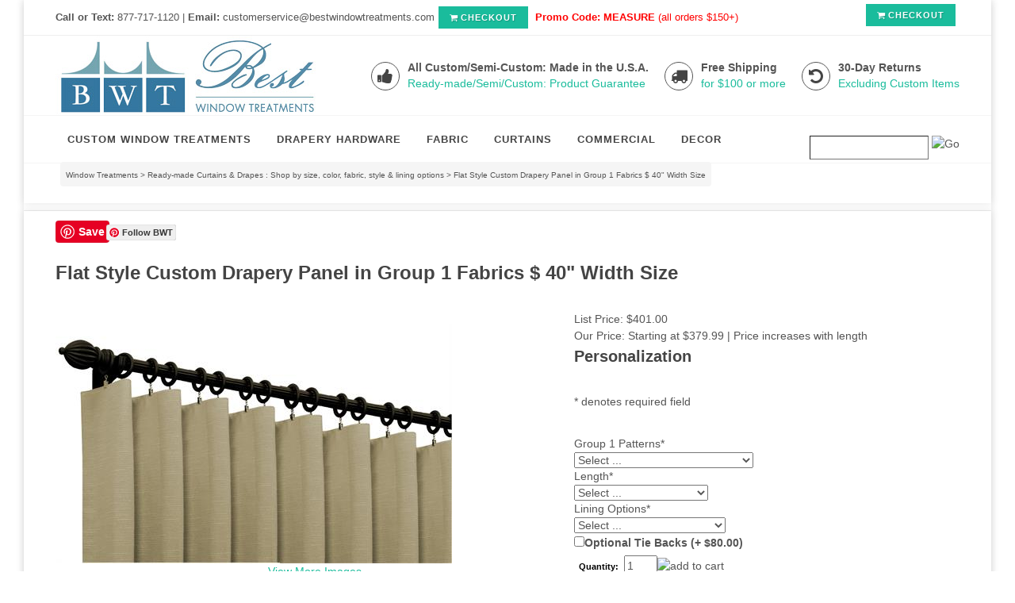

--- FILE ---
content_type: text/html; charset=utf-8
request_url: https://www.bestwindowtreatments.com/custom-flat-panel-curtain-group1-Double-Width.aspx
body_size: 38066
content:


<!DOCTYPE html PUBLIC "-//W3C//DTD XHTML 1.0 Transitional//EN" "http://www.w3.org/TR/xhtml1/DTD/xhtml1-transitional.dtd">

<html xmlns="http://www.w3.org/1999/xhtml" lang="en">
<head id="ctl00_headTag"><title>
	Custom Double Width Flat Panel Curtain - Group 1
</title>
    <script type="text/javascript" src="/scripts/jquery-3.5.1.min.js" integrity='sha384-ZvpUoO/+PpLXR1lu4jmpXWu80pZlYUAfxl5NsBMWOEPSjUn/6Z/hRTt8+pR6L4N2' crossorigin='anonymous'></script>
    <script type="text/javascript" src="/scripts/jquery-ui-1.13.0.min.js" integrity='sha384-GH7wmqAxDa43XGS89eXGbziWEki6l/Smy1U+dAI7ZbxlrLsmal+hLlTMqoPIIg1V' crossorigin='anonymous'></script>
    <script type="text/javascript" src="/scripts/json2.js" integrity='sha384-rY3wIRyRmLeQV74T/sN7A3vmSdmaUvjIIzs0Z0cxcwXDHrUumbS3B3u18KlipZ2i' crossorigin='anonymous'></script>
    <script type="text/javascript" src="/scripts/jstorage.js" integrity='sha384-oC7ifurXSiCOGfj0Uy8BEQzbYTql7TzwHA8cE+mQY4skImVU0TX2RYBBKdXDs5cp' crossorigin='anonymous'></script>

    <link rel="image_src" href="http://www.bestwindowtreatments.com/images/products/thumb/FlatPanelWide.jpg" /><link rel="stylesheet" type="text/css" href="/scripts/jQueryUiStyles/jquery-ui.min.css" /><meta name="description" content="Custom Double Width Flat Drapery Panels are an ultra contemporary custom window treatments. Featuring deep, even folds with a stiffened header, these curtains attach to decorative rods with ring clips" /><meta name="keywords" content="Vitale Custom Curtains,Vitale Custom Curtain Panels, Ripple Fold,custom ripple fold curtains,ripple curtains,contemporary curtains,custom contemporary curtains,custom drapes,custom draperies" /><meta property="og:title" content="Custom Double Width Flat Panel Curtain - Group 1" /><meta property="og:description" content="Custom Flat Panel Curtains - Double Width - group 1" /><meta property="og:image" content="http://www.bestwindowtreatments.com/images/products/thumb/FlatPanelWide.jpg" /><meta property="og:site_name" content="Best Window Treatments : Ready-made | Custom | Fabric | C.O.M." /><meta property="og:url" content="http://www.bestwindowtreatments.com/custom-flat-panel-curtain-group1-Double-Width.aspx" /><link rel="canonical" href="https://www.bestwindowtreatments.com/custom-flat-panel-curtain-group1-Double-Width.aspx" /><link rel="stylesheet" href="/themes/migration-1-1-3-8-1/css/migration.css" type="text/css" /><link rel="stylesheet" href="/themes/migration-1-1-3-8-1/css/x4x_style.css" type="text/css" />
    <script type="text/javascript" src="/scripts/storefront.js" integrity='sha384-wZ3DIKW9ZSoCKqJd55/BNLEcz3mgQhgMwHCw/jwN8k3RG+Hr9bq6e6m10w1YVJqQ' crossorigin='anonymous'></script>
    <script type="text/javascript" src="/scripts/storefront.ie10.js" integrity='sha384-9qRZorpiHcWTyPYogrGSXMS7WL+BQqd4f8L1TM8QShlm70sVe2mrRGcdOVqWssZ2' crossorigin='anonymous'></script>
    <script type="text/javascript" src="/scripts/jquery.producthistory.js" integrity='sha384-mGvZy9PlgY3eQGscCu2QBJCfNYGTuq65xdGE0VNdMv45A6y3R+TxUjF5aIZ+uLx3' crossorigin='anonymous'></script>
    
    <style type="text/css" media="all">
        .product-detail #additional {float:left;margin:10px 0 0;width:100%;}
        .product-detail #additional ul.tabs {float:left;width:100%; list-style-type:none !important; margin-left: 0px !important; padding-left: 0px !important; margin-right: 0px !important; padding-right: 0px !important;}
        .product-detail #additional ul.tabs li {float:left;width:24%;font-size:12px;text-align:center;border:1px solid #ddd;background:url(/images/item-bg.gif) repeat-x left bottom;}
        .product-detail #additional ul.tabs li.tab-desc {border-left:none;}
        .product-detail #additional ul.tabs li.active {background:#fff;border-bottom:none;}
        .product-detail #additional ul.tabs li a {display:block;padding:10px;text-decoration:none;color:#666;}
        .product-detail #additional ul.tabs li.active a {font-weight:bold;color:#333;}
        #quantity-discounts {float:left;}
        .updateProgress {display: block;position: relative;background-color: #fff;filter: alpha(opacity=70);-moz-opacity: 0.7;opacity: 0.7;padding: 0px;margin: 0px;border: 0px;background-image: url("/images/indicator.gif");background-repeat: no-repeat;background-position: center center;z-index: 100000;}
    </style>
<meta http-equiv="content-type" content="text/html; charset=utf-8" />
<meta name="p:domain_verify" content="8195f4e2ecd435e90440ef31ccb04c1b"/>
<LINK REL="SHORTCUT ICON" HREF="http://www.bestwindowtreatments.com/favicon.ico">
    <!-- Stylesheets
    ============================================= -->
	<link href="http://fonts.googleapis.com/css?family=Lato:300,400,400italic,600,700|Raleway:300,400,500,600,700|Crete+Round:400italic" rel="stylesheet" type="text/css" />
    <link rel="stylesheet" href="css/bootstrap.css" type="text/css" />
    <link rel="stylesheet" href="style.css" type="text/css" />
    <link rel="stylesheet" href="css/dark.css" type="text/css" />
    <link rel="stylesheet" href="css/font-icons.css" type="text/css" />
    <link rel="stylesheet" href="css/animate.css" type="text/css" />
    <link rel="stylesheet" href="css/responsive.css" type="text/css" />
    <meta name="viewport" content="width=device-width, initial-scale=1, maximum-scale=1" />
    <!--[if lt IE 9]>
    	<script src="http://css3-mediaqueries-js.googlecode.com/svn/trunk/css3-mediaqueries.js"></script>
    <![endif]-->

    <!-- External JavaScripts
    ============================================= -->
	

    <!-- Document Title
    ============================================= -->
<style>
.pin2 {
  position: relative;
  top: -23px;
  left: 64px;
}

img {
    max-width: 100%;
    height: auto;}

 .content-wrap {
	position: relative;
	padding: 12px 0;
}   
.content-wrap .header-stick { margin-top: -12px !important; }
.content-wrap .footer-stick { margin-bottom: -12px !important; }
td.custom-search-field input.textbox {width:150px;}
td.custom-search-field input.textbox {  border-width:1px;vertical-align:right; margin:4px; padding-top:3px; padding-bottom:4px;}
td.custom-search-button  {  vertical-align:left;margin:7px; padding-top:5px; padding-bottom:14px;}
</style>


<meta http-equiv="content-type" content="text/html; charset=utf-8" /><meta http-equiv="content-language" content="en-us" /></head>

<body id="ctl00_bodyTag" class="product-page-type custom-flat-panel-curtain-group1-Double-Width-page">

    <form name="aspnetForm" method="post" action="./custom-flat-panel-curtain-group1-Double-Width.aspx" onsubmit="javascript:return WebForm_OnSubmit();" id="aspnetForm">
<div>
<input type="hidden" name="__EVENTTARGET" id="__EVENTTARGET" value="" />
<input type="hidden" name="__EVENTARGUMENT" id="__EVENTARGUMENT" value="" />
<input type="hidden" name="__LASTFOCUS" id="__LASTFOCUS" value="" />
<input type="hidden" name="__VIEWSTATE" id="__VIEWSTATE" value="[base64]/Es+EiBntZP3taezrNeCr5OkbpTdfZshOfVE/KKnDgNIXheOwrCPamZlPy10PyS1FY/MdkNCTGwseSiKk1+05X11oS6rGmYApgUA12rwXOiF+JR2ICchUqGVm8NNU19epf+3gJIbk20etP/WY1mxXYR87WKWKPAz70j//[base64]/7VjYVgioWgU6WX7xTSq870LDW3E2N3OAJXIjUmKc++CMohx2Q9LLruXhN/pwgmteYsXhGEcPgmPCNTMfd93/[base64]/J7o0Pbfwlq2lDulZdRSziloMn2XKV2n9XW+KWljgibFaI889e5B8nrmldz9Yd2VB7U/m+ZHFj+vV8fn/9J48KD0y4hHly0OtIxpM6yXH1C0kv8QtjQAY/X4jwq1kMzgk7Z6CKhi+jGEz8LlzC5TKy59FA6a7ggVbA==" />
</div>

<script type="text/javascript">
//<![CDATA[
var theForm = document.forms['aspnetForm'];
if (!theForm) {
    theForm = document.aspnetForm;
}
function __doPostBack(eventTarget, eventArgument) {
    if (!theForm.onsubmit || (theForm.onsubmit() != false)) {
        theForm.__EVENTTARGET.value = eventTarget;
        theForm.__EVENTARGUMENT.value = eventArgument;
        theForm.submit();
    }
}
//]]>
</script>


<script src="/WebResource.axd?d=pynGkmcFUV13He1Qd6_TZAG0REM8qqEBAHCZinHsmTftbBz8ARFqQG4SmTbTGQGNsxByiuhhp7M8BL__qlDclA2&amp;t=638259264720000000" type="text/javascript"></script>


<script src="/ScriptResource.axd?d=nv7asgRUU0tRmHNR2D6t1HtMr9P-x2_74eSuheOvyS9sgudK_1OOBbqxeT95Oz7T4EgKT-ui-t0v-5WHdBjnvkKGXbdd-7IxxFMhrIT9raX1Q8vQJZ8sjEME6_5pfXflUbfOeoegYHjikdC7srSHlw2&amp;t=52f3558a" type="text/javascript"></script>
<script src="/ScriptResource.axd?d=NJmAwtEo3Ipnlaxl6CMhvtsjOePWILLXcWxlwCsHYz8fzRI9N5f0JccCBUsBm33EENLZXDYwZteS25FdzlV0igVEWzubi67r3jAiJ3i-Sz9kW0feR-VvdZFL844GJHYGuTW7fGD09j6SX6uvNV2Oe-XsnzpZhTrgTJSBMIzc6Ho1&amp;t=ffffffffb1d0f179" type="text/javascript"></script>
<script src="/ScriptResource.axd?d=dwY9oWetJoJoVpgL6Zq8ODn6mY9ix_887qsASlhK_vTw8AMA8PPR6IrMWs6QekhgoBeNs0izHBQ96rkU8iFXd95XYcpwleh_m016WsHkHKye3D16O_Li6Ay_wDz-uYcv1BH84cWSb30mu8pq8vUXCyqjWfvUgbpIFFJaaE3GFNA1&amp;t=ffffffffb1d0f179" type="text/javascript"></script>
<script type="text/javascript">
//<![CDATA[
function WebForm_OnSubmit() {
if (typeof(ValidatorOnSubmit) == "function" && ValidatorOnSubmit() == false) return false;
return true;
}
//]]>
</script>

<div>

	<input type="hidden" name="__VIEWSTATEGENERATOR" id="__VIEWSTATEGENERATOR" value="1314A63E" />
	<input type="hidden" name="__SCROLLPOSITIONX" id="__SCROLLPOSITIONX" value="0" />
	<input type="hidden" name="__SCROLLPOSITIONY" id="__SCROLLPOSITIONY" value="0" />
	<input type="hidden" name="__VIEWSTATEENCRYPTED" id="__VIEWSTATEENCRYPTED" value="" />
	<input type="hidden" name="__EVENTVALIDATION" id="__EVENTVALIDATION" value="Q489rUMGOU0VNWsLsgEerZh6mqdxZ8W1Fw5PidR6gXwt75GgnkBPNlwiGsJwWGFseVx+udAXwmkjME7dx6hXaXKoYGWG1N7W+mRhftIHQxCP4eoSumXrc+ab04zfMLmIWIbBqKsKL0iZq+jJEpHnEc9HRX6kf43wU3npND7TFFVGMZSbNkrUV37MeHBKvM/YhD2YTIWa+vtUP5EMO51fYT/Z7DmF/p824ewkoBVlbWTgb8FQBeoZjOlKXUSV0vs7l7kIm7A08k6fY+9qrqZCkCr1S3U/cz9WCCPKDfV8dQIEgS2PVhfk8jGEXWvRzJBzS6h1Rq2EaGDekXGpQnLyaJS1w8bGOrm+igXLtRpRIHtFQIA67ejXZw5HyPuSCMif4si5Oj1vVURB4Me/fqmn+khmqN8CKXt/wLfUOipsCm9oSE4IikVFuFvpPmyJAk033lb3B/2ZJFSQZqPIkJIGcf9rYYFUk6t5fH7bRp7VDrxhUzvAKAIF5s9rfJTnQ8VNze2As6/2ANG9H0HLkxrPqBQFIaHQO4SoCNGSyXfPzCL1KJ60+xlxIjiP2XHMVwVwSoac7AKjHQEYmh3YqR2zrYrP6aq5oYtiJUZ2uLtpm7IgUu05rEfgZrCtApPcVkK8rUofXc7KedG7+yL29sk3yaSY9xSUKo0W7A/Y8lzVMtxQ6iHCUuIMcFYLJSo9qeY0Dc5IzMTeXtnHd/k7hl5XBcu6aDKfpu8BcDCH6249czwQaGKiQ6eGfNRxdQNPUDq/1ll7xefC1JawX1WXlnCyYH/fhPOhPIkEnXRRLTBVeE/XeySXlobIOaBGGdc3QB9OwewZOlp9ifnnzJ/xDFeXu1Asv8OJq2TGIC/rOPWJYhfgvI1LAGjcOwGiXNlP39XpXns0tW0ba0sl7op8s4EXm8kpDeyfiTjyRXGw7QVN91E/r8wXzddvWRd/c/vF/042LFex2KhhuXOScH4rpteVQdS/ISPaUGUOhJNEhvTKNN3kEYVzu18NJBjrz7ZK+pH45S2VJFG/ZjcrCwmC51lzb+4xlqVMfG0rmBaN1FqtzGXQx97Ih6lkiwlz4O0qWYAAMKkuFpGsn25+10e2e/qU/5EmJ7D1GZvMTsMxz7y6jdsnk5q2fstLGFZkwKE1wkNRErLVMUKy4J4vsHU0I3PeMXmrHKd1ddQMOxXaLCpDmKk1XGRdVNv534MzxtLnpk6wphMlimPaNOCAiszGCt1HzkOXJAo5EuzcqsmSGSVF0odaIa7IAPgompQT3xtZU76BqK8qnBhLNV/+OncSQurYWlW1T989kImuWqLZniBF/8K0+wuUBRacRmiMyX/5cIesTm389Te1qLLpiXCcB3EduZbsPB2blY4ZAbYmjvaVtDzdK3kDyGVBgJ73wkEGSvAVUJ7o9MePBtvSTRu0Ul7WTLzgtL+pqSE31rUyx3Jh3AaP6VbLcOOG9caY0BeNB3a/Ra6Bew6U0hc2AvpaBHdSYkBhrtiVAlOBAyLBEmvdMdSPeJiLKj+bvB3OnP7sn2hgRnrCl/EsDwLPoy+pNVsDAL8PZjlo/YtZbYscWUXjr04OW0oMgW41o/qQtsUvYGEUZTDxwIqZ4STOslqT7eD1AbqUK3GYJuz9ngf1YwIlawlNwEvxkhrPZZ6PEZVtQk3FJGQA8aVn9Prn5iNvKp1GgaU2xcawq7VBzOhUMTTDnzmi9YKGCY6e47eAOd/gFGUYTdHwLXvM2G0I0w/6vnzwZ35rwqmmgqLdprZi13C4U235JxZmXg4HwXKenM9PLd+j2Vxn8mNHjifz8iMyBBSP0fSeKStlIeERVaqjhGU63Uduie9cz/nEtWgKwCLgKrwk2ugeWJ0vCwE8lZEFa75v9yFYgektDmvNjM5fN6pbO/bP80bRznTmx8+7Trm/CLK0zOlKJ/yiVyjHwL0bCJS4hLMbcF5HLSkxsP2UzDIkkZgETqayeCa1lxfbc6t2hgMYprZIKLaHcr3935zAABcJkt8zy/aw+JzJnwkrD3vsLTiEKW2O5W6p07t/tc4pepZLbl/Ra8n2d1SMrv6iabteQPHlyeLgyWPflQVVg9aDU5nKIGXF7x5Cn3A9k4FIJyELM4de3028G+pd6rG+r2VAHmy5BCKex2tp3Qyf4Fk9wNuOxJD8wfoPpmZNmylio1xDKnSTZVfOpfJheLIRsGpclJOfntVsgxQXML2bwsfOaZ2Baenpk0mmSAsy3vnd/mEIPtPPrq+5ZKlOrmWuZDvv2K+suP/ARzB4Oceax5BFfSiehDC7108SAjkO8NyfFpvNMLPT2lnbnh/0tF0QXSR2RTrMc2nSQoBR4vQ+SoD7wbbuRlu96cGT8f0QfxtTBR9PB73mJQeR+zgXLPsjgaVVf0SImK9jJN4CgPtIizsPKw3LBF9IMMEk6nepGBAin7JeFcYEr8QqDcknGdZExF1tSiuTMxfTah63xeCV4vqWleMtaFjcHN22E6N/N3VdNo44gSrBBSYRc4d518tvCTew2AfaXq54MzpncAH4J8cTvFwRULu2IClWq8gFVqR3CGZCy4ZoqCzLPotqEcxCbTzIv4xQL1Ea+seQDGQ+Bb22cxZBTC3t4D0rOoVgMU9CsVCXmMnfW/JTGKixC7VQLhs997VNqiXkp9Io1fi3U2DRdJjQ83fg/[base64]/[base64]/yZFNmOtSpstP/uDOW2/zCdRWUExhLCDsLPWXKuVYK+O0F7An3X0wHkuGXFacKm8vKsiFpKlm2ftU9Vs12F93K3wYw4jQAcKwHanQgbBq9jL7uGVTbq1EDo9fOFMdKtgjxoU1A4j87VuU2nZbr/Gtjjn4dJhJLPpAxwMBtRvJAfCc5+taFgIupV0LxUYVGumFhbf4wwN+WZH1nEJ4JEMbH8A6obEJrAIajN5i+/4MOQPBrNYtVPDl2W3jDgNx2jyTj2hCkodPwmq3jaOfHkVSPifDoRc5LO9GYYEwYPxKy14+WpzF/gJIwbdOAhR6SbMp5upypDCcB8RzJozn8aUTuGJbqOUAiUGcc0jwxUCZxGrN4+FAK5eOGHqW2WoTFoCXB/bSkU8oJ+esymweh9jWZOFQx9KA8/gP33FceqFMwiaATc4yv1MSYJMb5v0FS46cb5bUz0P27Qe9o+bM9VIoW3ny0ClmuYFHSUm92TBS7N9GY5yqH8pw/EzNpzjVyv18Ue1tweHBLb0eZbySKNwhg7vEnWS/2cpKbYlWdkbiYD6O30Q9FVQF+r5NoQbZv3zz5e58jWoDJRls5E1qDD8s4t9nN6L4M5KhqYw3wHhynRWllR6G1luQV8ZauCgVABD/t63KN3M1WrY8/KsiXNOTaH6uqGRX+x0JORfA/7xSj1gLb6WAip8GK0nLNIHm/7VbClR2qoG4ZU6xj9N9EO8zxY0rjK+y3S78HnY6lmp3v0Fanerr52Z+A04BwWNfigZMsokB0eTRfcYISSMY5dAIOT6rAFpCS1ET5Ty54jdcJbtTdRBC3gjdmPd0VKwu+hz52AkyrdFtPSBGDy5Gh98IrgiYiGkwx/77YvWXNQ0JV3/qliHo5k/IlyaUdIFnZmm4aJu8mSbeyy8lylMTlq7Eq/cWc/gySKwUIFOiHJQL1ljQBhnVFe3nR/6thWVdL0t2OGgUgr9Eu2D9NzhmNKAV9FykgZBTVafA2yen1iMc4keGk9W68LtiWkXTAJU2RQOTmB5qsCWPrGFwkhXnoVD+2HSMs9kAICV7/KNop2vFR1oHe395OIw3JI6cIHtCH7gtkyPR3/uXzTyxb59NO75uTV8mGkvPBLB83p56wrmLXgeEtIzYJzF16AeQkgglNHXP5o/L6fWeZsy4unvTaV4HpgSwX6W2MQb+k6EHi6LBp2Oe3O+Js3RHXNxdj+hSbtxKg3lDkkr0AGaLgIhF/a13djwjb8VPRR/nVrRjvwd601W/HC7x0Ysgi4tC9j/WoiJBVd+r1hxFl8OFCqfcZsFqPDHNIP1gzuG8t5cNMfh+1bv79/yD1CUrdPzpS6t8/tGV/Q+II+FRXG47D30xK3DPgEsMS7dD6COthdNYjhsKkz9C+giHpUGw0hqpNI+OEllv+hYdRwGZg9IfSdGRItPCnAQdcrDk8VMjpXanSKa9bYF1N/mcxKcBqeTgLL4+u0B24SUcYNDjNTNpi42fw7kUBGuMV8lBi8J8unhG+h203DlK30kWacKL7JY51xWfnqh1RaxOGLggBV8c692eqbwf9kK6ZqWJSn9fqYB2C9Mmzy+QvhQK75IS54i9I8WxAQA1uoZI+AddvhAqipJ9cx97JI/McPjOJmgnWGa46RfJrInHCBMmM2/9dLt8PJ9/y1iiGoFvZYVgGodzXRt7DEi6oJ/wNaz9xe6Qzs7/KM3pLAIyEn/9wNvtSLI4lXmZyLaDt0BXzplXcpNagap4g+z9Kgfjb1VJIsmkAD7lptE+fEplAQIw4IvhDCAv1xjWlu+M7+YNLVJWM5U55sAxD6wr7gYTgbZcsTmXn/oxIX/wYkb5lYFj5gONX0yFheIKUjO11+Emso6HGVi1djM+uc/CsbXK+rf4tIt84X1AQf6g8cgMPx4jUtQC+3BcX0+Go64b8ZbNFPPdY907o30R3sz0SI5GVURcMuwGr7jmMQKJ+iqu4u5uj4m2cPubrSnvIHg056zB7R03Z2KxhGjY6ulK7pOSo/[base64]" />
</div>
        

        

        

        <div id="wrapper">
            <table id="ctl00_container" class="page-container" cellspacing="0" cellpadding="0" border="0" style="border-collapse:collapse;">
	<tr id="ctl00_header">
		<td id="ctl00_headerContent" class="page-header"><body class="stretched"> 
<body  data-speed-in="150" data-speed-out="150" >

    <!-- Document Wrapper   
    ============================================= -->

 <div id="wrapper" class="clearfix"> 
   

        <!-- Top Bar
        ============================================= -->
        <div id="top-bar">

            <div class="container clearfix" >

                <div class="col_half nobottommargin hidden-xs">

                    <p class="nobottommargin"><strong>Call or Text: </strong>877-717-1120 | <strong> Email:</strong> customerservice@bestwindowtreatments.com<a href="http://www.bestwindowtreatments.com/cart.aspx" class="button button-mini"><i class="icon-shopping-cart"></i>CHECKOUT</a> <FONT COLOR="ff0000" > <strong>Promo Code: MEASURE</strong> (all orders $150+)</FONT> </p>

                </div>

                <div class="col_half col_last fright nobottommargin">

                    <!-- Top Links
                    ============================================= -->
                   <div class="top-links">
                        <ul>
       
                   
                          <a href="http://www.bestwindowtreatments.com/cart.aspx" class="button button-mini"><i class="icon-shopping-cart"></i>CHECKOUT</a>
                         
                        </ul>
                    </div><!-- .top-links end -->

                </div>

            </div>

        </div><!-- #top-bar end -->

        <!-- Header
        ============================================= -->
        <header id="header" class="sticky-style-2">

          <div class="container clearfix">

                <!-- Logo
                ============================================= -->
                <div id="logo">
                    <a href="http://www.bestwindowtreatments.com/index.aspx" class="standard-logo"><img src="images/LogoBWT.jpg" alt="Best Window Treatments"></a>
                    
              </div><!-- #logo end -->

                <ul class="header-extras">
                
                    <li>
                        <i class="i-medium i-circled i-bordered icon-thumbs-up2 nomargin"></i>
                        <div class="he-text">
                            All Custom/Semi-Custom: Made in the U.S.A.
                          <span>Ready-made/Semi/Custom: Product Guarantee</span>
                        </div>
                    </li>
                    <li>
                        <i class="i-medium i-circled i-bordered icon-truck2 nomargin"></i>
                        <div class="he-text">
                            Free Shipping
   <span><a href="http://www.bestwindowtreatments.com/windowtreatmentsshipping.html">for $100 or more</a></span>
                            
                        </div>
                    </li>
                    <li>
                        <i class="i-medium i-circled i-bordered icon-undo nomargin"></i>
                        <div class="he-text">
                            30-Day Returns
                              <span><a href="http://www.bestwindowtreatments.com/windowtreatmentscustomerservice.html"> Excluding Custom Items</a></span>
                        </div>
                    </li>
                </ul>

            </div>

            <div id="header-wrap">

               <!-- Primary Navigation
                ============================================= -->
               <nav id="primary-menu" class="style-2">

                    <div class="container clearfix">

                        <div id="primary-menu-trigger"><i class="icon-reorder"></i></div>

                            <ul>
                               



   <!-- Mega Menu
                                ============================================= -->
                     
                                <li class="mega-menu"><a href="http://www.bestwindowtreatments.com/custom-window-treatments.aspx">
                                <div>CUSTOM WINDOW TREATMENTS</div>
                                <span>Out of the Box</span></a>
                                    <div class="mega-menu-content style-2 col-4 clearfix">
                                        <ul>
                                            <li class="mega-menu-title"><a href="http://www.bestwindowtreatments.com/blinds-and-roman-shades.aspx"><div>BLINDS AND SHADES</div></a>
                                                <ul>
                                                    <li><a href="http://www.bestwindowtreatments.com/blinds-and-roman-shades.aspx"><div>Roman Shades</div></a></li>
                                                    <li><a href="http://www.bestwindowtreatments.com/natural-woven-window-shades_1.aspx"><div>Woven Woods/Bamboo</div></a></li>
                                                    <li><a href="http://www.bestwindowtreatments.com/roman-shades-and-fabric-blinds.aspx"><div>Roller Blinds</div></a></li>
                                                    <li><a href="http://www.bestwindowtreatments.com/slidingpanelsystems.aspx"><div>Averte and Sliding Panels</div></a></li>
                                              

                                                   
                                                </ul>
                                            </li>
                                        </ul>
                                        <ul>
                                            <li class="mega-menu-title"><a href="http://www.bestwindowtreatments.com/custom-draperies.aspx"><div>CUSTOM DRAPERIES</div></a>
                                                <ul>
                                                    <li><a href="http://www.bestwindowtreatments.com/custom-draperies.aspx"><div>Shop by Style</div></a></li>
                                                   
                                                    
                                                   <li><a href="http://www.bestwindowtreatments.com/COM-customers-own-material-window-treatments.aspx"><div>Customers Own Fabric <br> Any Fabric, Any Design!</div></a></li>
                                                </ul>
                                            </li>
                                        </ul>
                                        <ul>
                                            <li class="mega-menu-title"><a href="http://www.bestwindowtreatments.com/custom-valances-swags-cornice.aspx"><div>CUSTOM TOP TREATMENTS</div></a>
                                                <ul>
                                                    <li><a href="http://www.bestwindowtreatments.com/custom-valances-swags-cornice.aspx"><div>Valances, Swags & Cornices</div></a></li>
                                                  
                                                    

                                           
                                                  
                                                   
                                                </ul>
                                            </li>
                                        </ul>
                                        <ul>
                                            <li class="mega-menu-title"><a href="http://www.bestwindowtreatments.com/customswatches.aspx"><div>FABRIC OPTIONS</div></a>
                                                <ul>
                                                    <li><a href="http://www.bestwindowtreatments.com/customswatches.aspx"><div>In-House Fabrics</div></a></li>
                                                    <li><a href=" http://www.bestwindowtreatments.com/fabric-by-the-yard.aspx"><div>By the Yard Fabrics</div></a></li>
                                                   <li><a href="http://www.bestwindowtreatments.com/shop-Fabric-by-bolt.aspx"><div>By the Bolt Only</div></a></li>
                                                   
                                                  
                                                    <li><a href="http://www.bestwindowtreatments.com/customwovenswatchsample.aspx"><div>Woven Woods/Grasses</div></a></li>
                                                     
                                                   
                                                </ul>
                                            </li>
                                        </ul>
                                    </div>
                                </li><!-- .mega-menu end -->
                                  <!-- Mega Menu
                                ============================================= -->
                                <li class="mega-menu"><a href="http://www.bestwindowtreatments.com/curtain-rods-and-drapery-hardware.aspx">
                                <div>DRAPERY HARDWARE</div>
                                <span>Ready-made and Custom Curtain Rods</span></a>
                                    <div class="mega-menu-content style-2 col-4 clearfix">
                                        <ul>
                                            <li class="mega-menu-title"><a href="http://www.bestwindowtreatments.com/custom-curtain-rod-sets.aspx"><div>Custom Curtain Rod Sets</div></a>
                                                <ul>
                                                    <li><a href="http://www.bestwindowtreatments.com/custom-metal-curtain-rod-sets.aspx"><div>USA Iron/Steel Metal</div></a></li>
                                                    <li><a href="http://www.bestwindowtreatments.com/custom-wood-curtain-rod-sets.aspx"><div>Custom Cut Wood Rods</div></a></li>
                                                    <li><a href="http://www.bestwindowtreatments.com/customtraversecurtainrodset.aspx"><div>Decorative Traverse</div></a></li>
                                                    <li><a href="http://www.bestwindowtreatments.com/outdoorcurtainrod.aspx"><div>Outdoor Curtain Rods</div></a></li>
                                               
                                                   
                                                </ul>
                                            </li>
                                        </ul>
                                        <ul>
                                            <li class="mega-menu-title"><a href="http://www.bestwindowtreatments.com/curtain-rods-and-drapery-hardware.aspx"><div>Hardware Accessories</div></a>
                                                <ul>
                                                    <li><a href="http://www.bestwindowtreatments.com/swag-holders-tie-backs.aspx"><div>Swag Holders/Tie-Backs</div></a></li>
                                                    <li><a href="http://www.bestwindowtreatments.com/curtain-rings.aspx"><div>Curtain Drapery Rings</div></a></li>
                                                    
                                                   
                                                </ul>
                                            </li>
                                        </ul>
                                        <ul>
                                            <li class="mega-menu-title"><a href="http://www.bestwindowtreatments.com/ready-made-curtain-rods.aspx"><div>Extendable Curtain Rods</div></a>
                                                <ul>
                                                   <li><a href="http://www.bestwindowtreatments.com/extendable-contemporary-metal-curtain-rods.aspx"><div>USA 1" inch Metal</div></a></li> 
                                                 <li><a href="http://www.bestwindowtreatments.com/blackironextendables.aspx"><div>USA 1/2" Black Iron</div></a></li>
                                                 <li><a href="http://www.bestwindowtreatments.com/curtain-shelf-brackets.aspx"><div>Curtain Shelf Brackets</div></a></li>
                                           
                                                  
                                                   
                                                </ul>
                                            </li>
                                        </ul>
                                      
                                    </div>
                                </li><!-- .mega-menu end -->
                             
                                <li><a href="http://www.bestwindowtreatments.com/fabric-by-the-yard.aspx"><div>FABRIC</div><span>Out of the Box</span></a>
                                <div class="mega-menu-content style-2 col-2 clearfix">
                                    <ul>
                                        <li class="mega-menu-title"><a href="http://www.bestwindowtreatments.com/fabric-by-the-yard.aspx"><div>FABRIC BY THE YARD</div></a>
                                            <ul> 
                                                <li><a href="http://www.bestwindowtreatments.com/FabricbytheYardbyColors.aspx"><div>Shop by Color</div></a></li>
                                               <li><a href="http://www.bestwindowtreatments.com/shopbypattern-Fabric-by-the-yard.aspx"><div>Shop by Pattern</div></a></li>
                                                 <li><a href="http://www.bestwindowtreatments.com/Fabric-by-the-Yard_by_Type.aspx"><div>Shop by Type</div></a></li>
                                                <li><a href="http://www.bestwindowtreatments.com/Fabric_shop_by_manufacturer.aspx"><div>Shop by Brand</div></a></li>
                                                <li><a href="http://www.bestwindowtreatments.com/shop-Fabric-by-bolt.aspx"><div>Shop by the Bolt</div></a></li>
                                            </ul>
                                        </li>
                                    </ul>
                                    <ul>
                                       <li class="mega-menu-title"><a href="http://www.bestwindowtreatments.com/commercial-701-NFPA-Rated-fire-retardant-windowtreatments.aspx"><div>SPECIALTY</div></a>
                                            <ul>
                                               
                                                <li><a href="http://www.bestwindowtreatments.com/commercial-701-NFPA-Rated-fire-retardant-windowtreatments.aspx"><div>Fire Retardant Commercial Hospitality</div></a></li>
                                              
                                          
                                            </ul>
                                        </li>                                    </ul>
                                </div>
                      
                                        <!-- Mega Menu
                                ============================================= -->
                                <li class="mega-menu"><a href="http://www.bestwindowtreatments.com/curtains-and-drapes.aspx">
                                <div>CURTAINS</div>
                                <span>Ready-made and Semi-Custom</span></a>
                                    <div class="mega-menu-content style-2 col-4 clearfix">
                                        <ul>
                                  <li class="mega-menu-title"><a href="http://www.bestwindowtreatments.com/curtains-and-drapes.aspx"><div>CURTAIN PANELS</div></a>
                                                <ul>
                                                    <li><a href="http://www.bestwindowtreatments.com/curtainsbysize.aspx"><div>Shop by Size</div></a></li>
                                                    <li><a href="http://www.bestwindowtreatments.com/curtains-by-color.aspx"><div>Shop by Color</div></a></li>
                                                    <li><a href="http://www.bestwindowtreatments.com/shopbyfabric.aspx"><div>Shop by Fabric</div></a></li>
                                                      
                                                    <li><a href="http://www.bestwindowtreatments.com/curtainanddraperypanelbyheaderstyle.aspx"><div>Shop by Header Style</div></a></li>
                                                                                                  
                                                </ul>
                                            </li>
                                        </ul>
                                        <ul>
                                            <li class="mega-menu-title"><a href="http://www.bestwindowtreatments.com/window-toppers.aspx"><div>COORDINATING TOP TREATMENTS</div></a>
                                                <ul>
                                                    <li><a href="http://www.bestwindowtreatments.com/valance-curtains.aspx"><div>Valances</div></a></li>
                                                    <li><a href="http://www.bestwindowtreatments.com/scarf-swag-curtains.aspx"><div>Scarf Swags</div></a></li>
                                                  
                                                   
                                                </ul>
                                            </li>
                                        </ul>
                                        <ul>
                                            <li class="mega-menu-title"><a href="http://www.bestwindowtreatments.com/curtains-and-drapes.aspx"><div>Browse by Theme</div></a>
                                                <ul>
                                                   
                                                    <li><a href="http://www.bestwindowtreatments.com/countrycurtains.aspx"><div>Country Curtains</div></a></li>
                                                    <li><a href="http://www.bestwindowtreatments.com/contemporary-curtains.aspx"><div>Modern Design </div></a></li>
                                                    <li><a href="http://www.bestwindowtreatments.com/kids-curtains.aspx"><div>Kids Curtains</div></a></li>
                                                    <li><a href="http://www.bestwindowtreatments.com/kitchen-curtains.aspx"><div>Kitchen & Bathroom Curtains</div></a></li>
                                                    
                                                   
                                                </ul>
                                            </li>
                                        </ul>
                                        <ul>
                                            <li class="mega-menu-title"><a href="#"><div>On Sale</div></a>
                                                <ul>
                                                        <li><a href="http://www.bestwindowtreatments.com/organza-sheer-curtains-2.aspx"><div>Sheer Curtains</div></a></li>
                                                    <li><a href="http://www.bestwindowtreatments.com/tier-curtains.aspx"><div>Cafe Tiers</div></a></li>
                                                    <li><a href="http://www.bestwindowtreatments.com/shower-curtains_1.aspx"><div>Shower Curtains</div></a></li>
                                                     <li><a href="http://www.bestwindowtreatments.com/Blackout-lined-curtains.aspx"><div>Lined/Blackout</div></a></li>
                                                    <li><a href="http://www.bestwindowtreatments.com/kitchen-decor-2.aspx"><div>Closeouts</div></a></li>
                                                     
                                                   
                                                </ul>
                                            </li>
                                        </ul>
                                    </div>
                                </li><!-- .mega-menu end -->
 <!-- Mega Menu
                                ============================================= -->  


 
                                       
                                
                                
                                <li><a href="http://www.bestwindowtreatments.com/commercial-products.aspx"><div>COMMERCIAL</div></a></li>

                            

                                 <li><a href="#"><div>DECOR</div><span>Out of the Box</span></a>
                                <div class="mega-menu-content style-2 col-2 clearfix">
                                    <ul>
                                        <li class="mega-menu-title"><a href="#"><div>HOME DECOR</div></a>
                                            <ul>
                                                <li><a href="http://www.bestwindowtreatments.com/pillows_2.aspx"><div>Pillows</div></a></li>
                                                  <li><a href="http://www.bestwindowtreatments.com/throwblankets_1.aspx"><div>Throw Blankets</div></a></li>
                                                <li><a href="http://www.bestwindowtreatments.com/rugs.aspx"><div>Rugs</div></a></li>
                                                <li><a href="http://www.bestwindowtreatments.com/kitchen-decor-2.aspx"><div>Kitchen Accessories</div></a></li>
                                              
                                            </ul>
                                        </li>
                                    </ul>
                                    <ul>
                                       <li class="mega-menu-title"><a href="#"><div>Custom Items</div></a>
                                            <ul>
                                                <li><a href="http://www.bestwindowtreatments.com/pillows_2.aspx"><div>Pillows</div></a></li>
                                                <li><a href="http://www.bestwindowtreatments.com/home-decor.aspx"><div>Bedding</div></a></li>
                                                  <li><a href="http://www.bestwindowtreatments.com/index.aspx"><div>Call Us! 877-717-1120</div></a></li>
                                          
                                            </ul>
                                        </li>
                                   </ul>
                                </div>
                            </li><!-- .mega-menu end -->
                            </ul> 
                              

                <!-- Top Search
                        ============================================= -->
                        <div id="top-search">
                         <div id="ctl00_ctl03_searchBox" class="custom-search" onkeypress="javascript:return WebForm_FireDefaultButton(event, &#39;ctl00_ctl03_go&#39;)">
			
  <table cellpadding="0" cellspacing="0">
	<tr>
	  <td class="custom-search-text"><span></span></td>
	  <td class="custom-search-field"><input name="ctl00$ctl03$search" type="text" maxlength="100" id="ctl00_ctl03_search" class="textbox" /></td>
	  <td class="custom-search-button"><input type="image" name="ctl00$ctl03$go" id="ctl00_ctl03_go" src="/themes/migration-1-1-3-8-1/images/buttons/custom_search_submit.gif" alt="Go" style="border-width:0px;" /></td>
	</tr>
  </table>

		</div>		 
                        </div><!-- #top-search end -->

                    </div>

                </nav><!-- #primary-menu end -->

            </div>

        </header><!-- #header end --></td>
	</tr><tr id="ctl00_body" class="page-body">
		<td id="ctl00_bodyContent" class="page-body-content">
                        <div role="main">
                            <table id="ctl00_columns" class="page-body-columns" cellspacing="0" cellpadding="0" border="0" style="border-collapse:collapse;">
			<tr>
				<td id="ctl00_centerColumn" class="page-column-center"><div id="ctl00_breadcrumb" class="breadcrumb">
					
                                            <span id="ctl00_breadcrumbContent"><span><a href="/">Window Treatments</a></span><span>&#160;&gt;&#160;</span><span><a href="/ShopCurtainsDrapesMostSewninUSA.aspx">Ready-made Curtains &amp; Drapes : Shop by size, color, fabric, style &amp; lining options</a></span><span>&#160;&gt;&#160;</span><span>Flat Style Custom Drapery Panel in Group 1 Fabrics $ 40&quot; Width Size</span></span>
                                        
				</div>
    <input name="ctl00$pageContent$productDetailsID" type="hidden" id="ctl00_pageContent_productDetailsID" class="productDetailsID" value="10117" />
    
    <div id="ctl00_pageContent_productAjaxPanel">
					
        <script type="text/javascript">
//<![CDATA[
Sys.WebForms.PageRequestManager._initialize('ctl00$pageContent$scriptManager', 'aspnetForm', ['tctl00$pageContent$productDetailUpdatePanel',''], [], ['ctl00$pageContent$addToCart',''], 90, 'ctl00');
					//]]>
</script>

        <div id="ctl00_pageContent_productDetailUpdatePanel">
						
                <div id="product-detail-div" class="product-detail" itemscope itemtype="http://schema.org/Product">
                    <div id="page-content" itemscope itemtype="http://schema.org/Product">
<meta property="og:title" content="Flat Style Custom Drapery Panel in Group 1 Fabrics $ 40&quot; Width Size" />
<meta property="og:description" content="Custom Flat Panel Curtains - Double Width - group 1"/>
<meta property="og:site_name" content="Bestwindowtreatments.com" />
<meta property="og:type" content="Standard" />
<meta property="og:image" content="https://www.bestwindowtreatments.com/images/products/thumb/FlatPanelWide.jpg" />
<meta property="og:image"content="https://www.bestwindowtreatments.com/images/products/display/FlatPanelWide.jpg" />
<meta property="og:price:amount" content="$379.99" />
<meta property="og:price:currency" content="USD" />
</div>

<div id="wrapper" class="clearfix">
 <div class="container clearfix">
   <section id="content">

            <div class="content-wrap">

                <div class="container clearfix"></div>
<!-- AddThis Button BEGIN -->
<div class="pin1"><a href="//www.pinterest.com/pin/create/button/" data-pin-do="buttonBookmark"  data-pin-color="red" data-pin-height="28"><img src="//assets.pinterest.com/images/pidgets/pinit_fg_en_rect_red_28.png"/></a>
</div>
<div class="pin2"><a data-pin-do="buttonFollow" href="http://www.pinterest.com/bestwindowdecor/">Follow BWT</a></div>
<!-- Please call pinit.js only once per page -->
<script type="text/javascript" async defer src="//assets.pinterest.com/js/pinit.js"></script>


<!-- AddThis Button END -->
<h1>Flat Style Custom Drapery Panel in Group 1 Fabrics $ 40&quot; Width Size</h1>



<table class="prod-detail" cellpadding="0" cellspacing="0">
  <tr>
    <td class="prod-detail-lt">
                <a href="/images/products/detail/FlatPanelWide.jpg" target="_blank" onclick="Window.open('/images/view.aspx?productId=10117','img-view',100,100,1,0);return false;">
            <img src="/images/products/display/FlatPanelWide.jpg" title="" alt="" border="0" />
          </a>
                      <div style="text-align:center">
              <a href="/images/products/detail/FlatPanelWide.jpg" target="_blank" onclick="Window.open('/images/view.aspx?productId=10117','img-view',100,100,1,0);return false;">
                View More Images              </a>
            </div>
           
            </td>
    <td class="prod-detail-rt">
           <div class="prod-detail-price">
                  <div class="prod-detail-msrp"><span class="prod-detail-msrp-label">List Price:</span> <span class="prod-detail-msrp-value">$401.00</span></div>
                          <div class="prod-detail-cost"><span class="prod-detail-cost-label">Our Price:</span> <span class="prod-detail-cost-value">Starting at $379.99 | Price increases with length</span></div>
                    	      </div>
                                                  
              <div style="margin-top:0px">
          <h3>Personalization</h3>
          <div id="ctl00_pageContent_ppQuestions_questions" class="personalization-questions">
							<p class="text-important">* denotes required field</p><div id="ctl00_pageContent_ppQuestions_question-2054253" class="personalization-question">
								<span class="personalization-question-label">Group 1 Patterns</span><span class="text-required">*</span><div style="clear:both;visibility:hidden"></div><div id="ctl00_pageContent_ppQuestions_pnlPQ2054253Answers" class="personalization-answers">
									<div class="personalization-answer select-answer">
										<select name="ctl00$pageContent$ppQuestions$ddlPQ2054253" id="ctl00_pageContent_ppQuestions_ddlPQ2054253" class="select">
											<option value="">
												Select ...
											</option><option value="66474708">
												Brenda Apple Blossom
											</option><option value="66474709">
												Brenda Bird of Paradise
											</option><option value="66474710">
												Brenda Lemur
											</option><option value="66474711">
												Brenda Porridge
											</option><option value="66474712">
												Dalton Linen
											</option><option value="66474713">
												Dalton Mocha
											</option><option value="66474714">
												Dalton Snow
											</option><option value="66474715">
												Dalton White
											</option><option value="66474716">
												Everitt Bird of Paradise
											</option><option value="66474717">
												Everitt Cream Soda
											</option><option value="66474718">
												Everitt Jean Jacket
											</option><option value="66474719">
												Everitt Red Velvet
											</option><option value="66474720">
												Everitt Viridian
											</option><option value="66474721">
												Everitt White
											</option><option value="66474722">
												Stoneweave Cream Sode
											</option><option value="66474723">
												Stoneweave Pale Almond
											</option><option value="66474724">
												Stoneweave Porcini
											</option><option value="66474725">
												Stoneweave Sabino
											</option><option value="66474726">
												Stoneweave Sea Otter
											</option><option value="66474727">
												Stoneweave Shadow Moss
											</option><option value="66474728">
												Stoneweave Stronghold
											</option><option value="66474729">
												Winona Linen
											</option><option value="66474730">
												Winona Natural
											</option><option value="66474731">
												SHEER - Alton Anthony
											</option><option value="66474732">
												SHEER - Alton Ethereal
											</option><option value="66474733">
												SHEER - Atherton Anthony
											</option><option value="66474734">
												SHEER - Atherton Ethereal
											</option><option value="66474735">
												SHEER - Atherton Pale Almone
											</option><option value="66474736">
												SHEER - Calista Pearl
											</option><option value="66474737">
												SHEER - Clarkston Antony
											</option><option value="66474738">
												SHEER - Clarkston Ethereal
											</option><option value="66474739">
												SHEER - Clarkston Mystique
											</option><option value="66474740">
												SHEER - Clarkston Pale Almond
											</option><option value="66474741">
												SHEER - Fortune Ethereal
											</option><option value="66474742">
												SHEER - Fortune Feif
											</option><option value="66474743">
												SHEER - Hessian Ethereal
											</option><option value="66474744">
												SHEER - Westerly Frost
											</option><option value="66474745">
												SHEER - Westerly Silver
											</option><option value="66474746">
												SHEER - Westerly Winter White
											</option>
										</select><span id="ctl00_pageContent_ppQuestions_ctl02" class="text-required" style="display:none;">You must select an option for 'Group 1 Patterns'.<br /></span>
									</div><div style="clear:both;visibility:hidden"></div>
								</div>
							</div><div id="ctl00_pageContent_ppQuestions_question-2054254" class="personalization-question">
								<span class="personalization-question-label">Length</span><span class="text-required">*</span><div style="clear:both;visibility:hidden"></div><div id="ctl00_pageContent_ppQuestions_pnlPQ2054254Answers" class="personalization-answers">
									<div class="personalization-answer select-answer">
										<select name="ctl00$pageContent$ppQuestions$ddlPQ2054254" onchange="javascript:setTimeout(&#39;__doPostBack(\&#39;ctl00$pageContent$ppQuestions$ddlPQ2054254\&#39;,\&#39;\&#39;)&#39;, 0)" id="ctl00_pageContent_ppQuestions_ddlPQ2054254" class="select">
											<option value="" selected="selected">
												Select ...
											</option><option value="66474747">
												48 inches
											</option><option value="66474748">
												49 inches
											</option><option value="66474749">
												50 inches
											</option><option value="66474750">
												51 inches
											</option><option value="66474751">
												52 inches
											</option><option value="66474752">
												53 inches
											</option><option value="66474753">
												54 inches
											</option><option value="66474754">
												55 inches
											</option><option value="66474755">
												56 inches
											</option><option value="66474756">
												57 inches
											</option><option value="66474757">
												58 inches
											</option><option value="66474758">
												59 inches
											</option><option value="66474759">
												60 inches (+ $75.00)
											</option><option value="66474760">
												61 inches (+ $75.00)
											</option><option value="66474761">
												62 inches (+ $75.00)
											</option><option value="66474762">
												63 inches (+ $75.00)
											</option><option value="66474763">
												64 inches (+ $75.00)
											</option><option value="66474764">
												65 inches (+ $75.00)
											</option><option value="66474765">
												66 inches (+ $75.00)
											</option><option value="66474766">
												67 inches (+ $75.00)
											</option><option value="66474767">
												68 inches (+ $75.00)
											</option><option value="66474768">
												69 inches (+ $75.00)
											</option><option value="66474769">
												70 inches (+ $75.00)
											</option><option value="66474770">
												71 inches (+ $75.00)
											</option><option value="66474771">
												72 inches (+ $85.00)
											</option><option value="66474772">
												73 inches (+ $85.00)
											</option><option value="66474773">
												74 inches (+ $85.00)
											</option><option value="66474774">
												75 inches (+ $85.00)
											</option><option value="66474775">
												76 inches (+ $85.00)
											</option><option value="66474776">
												77 inches (+ $85.00)
											</option><option value="66474777">
												78 inches (+ $85.00)
											</option><option value="66474778">
												79 inches (+ $85.00)
											</option><option value="66474779">
												80 inches (+ $85.00)
											</option><option value="66474780">
												81 inches (+ $85.00)
											</option><option value="66474781">
												82 inches (+ $85.00)
											</option><option value="66474782">
												83 inches (+ $85.00)
											</option><option value="66474783">
												84 inches (+ $165.00)
											</option><option value="66474784">
												85 inches (+ $165.00)
											</option><option value="66474785">
												86 inches (+ $165.00)
											</option><option value="66474786">
												87 inches (+ $165.00)
											</option><option value="66474787">
												88 inches (+ $165.00)
											</option><option value="66474788">
												89 inches (+ $165.00)
											</option><option value="66474789">
												90 inches (+ $165.00)
											</option><option value="66474790">
												91 inches (+ $165.00)
											</option><option value="66474791">
												92 inches (+ $165.00)
											</option><option value="66474792">
												93 inches (+ $165.00)
											</option><option value="66474793">
												94 inches (+ $165.00)
											</option><option value="66474794">
												95 inches (+ $165.00)
											</option><option value="66474795">
												96 inches (+ $175.00)
											</option><option value="66474796">
												97 inches (+ $175.00)
											</option><option value="66474797">
												98 inches (+ $175.00)
											</option><option value="66474798">
												99 inches (+ $175.00)
											</option><option value="66474799">
												100 inches (+ $175.00)
											</option><option value="66474800">
												101 inches (+ $175.00)
											</option><option value="66474801">
												102 inches (+ $175.00)
											</option><option value="66474802">
												103 inches (+ $175.00)
											</option><option value="66474803">
												104 inches (+ $175.00)
											</option><option value="66474804">
												105 inches (+ $175.00)
											</option><option value="66474805">
												106 inches (+ $175.00)
											</option><option value="66474806">
												107 inches (+ $175.00)
											</option><option value="66474807">
												108 inches (+ $185.00)
											</option><option value="66474808">
												109 inches (+ $185.00)
											</option><option value="66474809">
												110 inches (+ $185.00)
											</option><option value="66474810">
												111 inches (+ $185.00)
											</option><option value="66474811">
												112 inches (+ $185.00)
											</option><option value="66474812">
												113 inches (+ $185.00)
											</option><option value="66474813">
												114 inches (+ $185.00)
											</option><option value="66474814">
												115 inches (+ $185.00)
											</option><option value="66474815">
												116 inches (+ $185.00)
											</option><option value="66474816">
												117 inches (+ $185.00)
											</option><option value="66474817">
												118 inches (+ $185.00)
											</option><option value="66474818">
												119 inches (+ $185.00)
											</option><option value="66474819">
												120 inches (+ $300.00)
											</option><option value="66474820">
												121 inches (+ $300.00)
											</option><option value="66474821">
												122 inches (+ $300.00)
											</option><option value="66474822">
												123 inches (+ $300.00)
											</option><option value="66474823">
												124 inches (+ $300.00)
											</option><option value="66474824">
												125 inches (+ $300.00)
											</option><option value="66474825">
												126 inches (+ $300.00)
											</option><option value="66474826">
												127 inches (+ $300.00)
											</option><option value="66474827">
												128 inches (+ $300.00)
											</option><option value="66474828">
												129 inches (+ $300.00)
											</option><option value="66474829">
												130 inches (+ $300.00)
											</option><option value="66474830">
												131 inches (+ $300.00)
											</option><option value="66474831">
												132 inches (+ $310.00)
											</option><option value="66474832">
												133 inches (+ $310.00)
											</option><option value="66474833">
												134 inches (+ $310.00)
											</option><option value="66474834">
												135 inches (+ $310.00)
											</option><option value="66474835">
												136 inches (+ $310.00)
											</option><option value="66474836">
												137 inches (+ $310.00)
											</option><option value="66474837">
												138 inches (+ $310.00)
											</option><option value="66474838">
												139 inches (+ $310.00)
											</option><option value="66474839">
												140 inches (+ $310.00)
											</option><option value="66474840">
												141 inches (+ $310.00)
											</option><option value="66474841">
												142 inches (+ $310.00)
											</option><option value="66474842">
												143 inches (+ $310.00)
											</option><option value="66474843">
												144 inches (+ $320.00)
											</option><option value="66474844">
												145 inches (+ $320.00)
											</option><option value="66474845">
												146 inches (+ $320.00)
											</option><option value="66474846">
												147 inches (+ $320.00)
											</option><option value="66474847">
												148 inches (+ $320.00)
											</option><option value="66474848">
												149 inches (+ $320.00)
											</option><option value="66474849">
												150 inches (+ $320.00)
											</option><option value="66474850">
												151 inches (+ $320.00)
											</option><option value="66474851">
												152 inches (+ $320.00)
											</option><option value="66474852">
												153 inches (+ $320.00)
											</option><option value="66474853">
												154 inches (+ $320.00)
											</option><option value="66474854">
												155 inches (+ $320.00)
											</option><option value="66474855">
												156 inches (+ $330.00)
											</option><option value="66474856">
												157 inches (+ $330.00)
											</option><option value="66474857">
												158 inches (+ $330.00)
											</option><option value="66474858">
												159 inches (+ $330.00)
											</option><option value="66474859">
												160 inches (+ $330.00)
											</option><option value="66474860">
												161 inches (+ $330.00)
											</option><option value="66474861">
												162 inches (+ $330.00)
											</option><option value="66474862">
												163 inches (+ $330.00)
											</option><option value="66474863">
												164 inches (+ $330.00)
											</option><option value="66474864">
												165 inches (+ $330.00)
											</option><option value="66474865">
												166 inches (+ $330.00)
											</option><option value="66474866">
												167 inches (+ $330.00)
											</option><option value="66474867">
												168 inches (+ $340.00)
											</option><option value="66474868">
												169 inches (+ $340.00)
											</option><option value="66474869">
												170 inches (+ $340.00)
											</option><option value="66474870">
												171 inches (+ $340.00)
											</option><option value="66474871">
												172 inches (+ $340.00)
											</option><option value="66474872">
												173 inches (+ $340.00)
											</option><option value="66474873">
												174 inches (+ $340.00)
											</option><option value="66474874">
												175 inches (+ $340.00)
											</option><option value="66474875">
												176 inches (+ $340.00)
											</option><option value="66474876">
												177 inches (+ $340.00)
											</option><option value="66474877">
												178 inches (+ $340.00)
											</option><option value="66474878">
												179 inches (+ $340.00)
											</option><option value="66474879">
												180 inches (+ $350.00)
											</option><option value="66474880">
												181 inches (+ $350.00)
											</option><option value="66474881">
												182 inches (+ $350.00)
											</option><option value="66474882">
												183 inches (+ $350.00)
											</option><option value="66474883">
												184 inches (+ $350.00)
											</option><option value="66474884">
												185 inches (+ $350.00)
											</option><option value="66474885">
												186 inches (+ $350.00)
											</option><option value="66474886">
												187 inches (+ $350.00)
											</option><option value="66474887">
												188 inches (+ $350.00)
											</option><option value="66474888">
												189 inches (+ $350.00)
											</option><option value="66474889">
												190 inches (+ $350.00)
											</option><option value="66474890">
												191 inches (+ $350.00)
											</option><option value="66474891">
												192 inches (+ $400.00)
											</option><option value="66474892">
												193 inches (+ $400.00)
											</option><option value="66474893">
												194 inches (+ $400.00)
											</option><option value="66474894">
												195 inches (+ $400.00)
											</option><option value="66474895">
												196 inches (+ $400.00)
											</option><option value="66474896">
												197 inches (+ $400.00)
											</option><option value="66474897">
												198 inches (+ $400.00)
											</option><option value="66474898">
												199 inches (+ $400.00)
											</option><option value="66474899">
												200 inches (+ $400.00)
											</option><option value="66474900">
												201 inches (+ $400.00)
											</option><option value="66474901">
												202 inches (+ $400.00)
											</option><option value="66474902">
												203 inches (+ $400.00)
											</option><option value="66474903">
												204 inches (+ $410.00)
											</option><option value="66474904">
												205 inches (+ $410.00)
											</option><option value="66474905">
												206 inches (+ $410.00)
											</option><option value="66474906">
												207 inches (+ $410.00)
											</option><option value="66474907">
												208 inches (+ $410.00)
											</option><option value="66474908">
												209 inches (+ $410.00)
											</option><option value="66474909">
												210 inches (+ $410.00)
											</option><option value="66474910">
												211 inches (+ $410.00)
											</option><option value="66474911">
												212 inches (+ $410.00)
											</option><option value="66474912">
												213 inches (+ $410.00)
											</option><option value="66474913">
												214 inches (+ $410.00)
											</option><option value="66474914">
												215 inches (+ $410.00)
											</option><option value="66474915">
												216 inches (+ $425.00)
											</option><option value="66474916">
												217 inches (+ $425.00)
											</option><option value="66474917">
												218 inches (+ $425.00)
											</option><option value="66474918">
												219 inches (+ $425.00)
											</option><option value="66474919">
												220 inches (+ $425.00)
											</option><option value="66474920">
												221 inches (+ $425.00)
											</option><option value="66474921">
												222 inches (+ $425.00)
											</option><option value="66474922">
												223 inches (+ $425.00)
											</option><option value="66474923">
												224 inches (+ $425.00)
											</option><option value="66474924">
												225 inches (+ $425.00)
											</option><option value="66474925">
												226 inches (+ $425.00)
											</option><option value="66474926">
												227 inches (+ $425.00)
											</option><option value="66474927">
												228 inches (+ $450.00)
											</option><option value="66474928">
												229 inches (+ $450.00)
											</option><option value="66474929">
												230 inches (+ $450.00)
											</option><option value="66474930">
												231 inches (+ $450.00)
											</option><option value="66474931">
												232 inches (+ $450.00)
											</option><option value="66474932">
												233 inches (+ $450.00)
											</option><option value="66474933">
												234 inches (+ $450.00)
											</option><option value="66474934">
												235 inches (+ $450.00)
											</option><option value="66474935">
												236 inches (+ $450.00)
											</option><option value="66474936">
												237 inches (+ $450.00)
											</option><option value="66474937">
												238 inches (+ $450.00)
											</option><option value="66474938">
												239 inches (+ $450.00)
											</option><option value="66474939">
												240 inches (+ $450.00)
											</option>
										</select><span id="ctl00_pageContent_ppQuestions_ctl05" class="text-required" style="display:none;">You must select an option for 'Length'.<br /></span>
									</div><div style="clear:both;visibility:hidden"></div>
								</div>
							</div><div id="ctl00_pageContent_ppQuestions_question-2054255" class="personalization-question">
								<span class="personalization-question-label">Lining Options</span><span class="text-required">*</span><div style="clear:both;visibility:hidden"></div><div id="ctl00_pageContent_ppQuestions_pnlPQ2054255Answers" class="personalization-answers">
									<div class="personalization-answer select-answer">
										<select name="ctl00$pageContent$ppQuestions$ddlPQ2054255" onchange="javascript:setTimeout(&#39;__doPostBack(\&#39;ctl00$pageContent$ppQuestions$ddlPQ2054255\&#39;,\&#39;\&#39;)&#39;, 0)" id="ctl00_pageContent_ppQuestions_ddlPQ2054255" class="select">
											<option value="" selected="selected">
												Select ...
											</option><option value="66474940">
												Standard
											</option><option value="66474941">
												Premium Lining (+ $49.99)
											</option><option value="66474942">
												Dual Lining (+ $74.99)
											</option><option value="66474943">
												Blackout Lining (+ $99.99)
											</option><option value="66474944">
												Interlining (+ $109.99)
											</option>
										</select><span id="ctl00_pageContent_ppQuestions_ctl08" class="text-required" style="display:none;">You must select an option for 'Lining Options'.<br /></span>
									</div><div style="clear:both;visibility:hidden"></div>
								</div>
							</div><div id="ctl00_pageContent_ppQuestions_question-2054256" class="personalization-question">
								<div id="ctl00_pageContent_ppQuestions_pnlPQ2054256Answers" class="personalization-answer check-answer">
									<input id="ctl00_pageContent_ppQuestions_chkPQ2054256PA66474945" type="checkbox" name="ctl00$pageContent$ppQuestions$chkPQ2054256PA66474945" onclick="javascript:setTimeout(&#39;__doPostBack(\&#39;ctl00$pageContent$ppQuestions$chkPQ2054256PA66474945\&#39;,\&#39;\&#39;)&#39;, 0)" /><label for="ctl00_pageContent_ppQuestions_chkPQ2054256PA66474945">Optional Tie Backs (+ $80.00)</label>
								</div>
							</div>
						</div><div style="clear:both;visibility:hidden"></div>
        </div>
                  
      <div class="prod-detail-purchase" onkeypress="javascript:return WebForm_FireDefaultButton(event, &#39;ctl00_pageContent_addToCart&#39;)">
							<label for="ctl00_pageContent_txtQuantity" class="label">Quantity:</label><input name="ctl00$pageContent$txtQuantity" type="text" value="1" maxlength="10" size="3" id="ctl00_pageContent_txtQuantity" class="textbox-center" /><span id="ctl00_pageContent_ctl64" style="color:Red;display:none;"><br />* Whole number only</span><input type="image" name="ctl00$pageContent$addToCart" id="ctl00_pageContent_addToCart" class="prod-detail-add" buttonProperty="addToCart" src="/themes/migration-1-1-3-8-1/images/buttons/cart_btn_add.gif" alt="add to cart" onclick="javascript:WebForm_DoPostBackWithOptions(new WebForm_PostBackOptions(&quot;ctl00$pageContent$addToCart&quot;, &quot;&quot;, true, &quot;&quot;, &quot;&quot;, false, false))" style="border-width:0px;" />
						</div>                	<div class="prod-detail-email-friend">
          <a onclick="Window.open('/email-a-friend.aspx?product=10117','email-a-friend',550,400,1,0);return false;" href="/email-a-friend.aspx?product=10117" target="_blank">Email this page to a friend</a>
    	</div>
       

          </td>
  </tr>
    <tr>
    <td colspan="2" class="prod-detail-bt">
      <div class="prod-detail-desc"><p align="Center"><a href="http://www.bestwindowtreatments.com/group-1-hs-custom_fabric_swatch.aspx" target="_blank"><span style="text-decoration: underline; font-size: small;"><strong>Group 1 Custom Fabric Swatches</strong></span></a> - Click here to view all Group 1 HS Custom Swatches</p>
<p align="Center"><img src="../../../images/products/thumb/Group1swatch.jpg" alt="group 1 swatches" title="group 1 swatches" height="136" width="150" /></a></p>
<p align="Center"><a href="http://www.bestwindowtreatments.com/customdecorativetrimsample.aspx" target="_blank"><span style="text-decoration: underline; font-size: small;"><strong>Decorative Trim</strong></span></a> - Click here to view all available decorative trim options</p>



<h3>Custom Flat Panel Style Curtain Panels - Double Width<br />Group 1 Fabrics</h3>
<table width=90% align="center" border="0" cellpadding="2" cellspacing="2">
<tbody>
<tr>
<td><span style="font-family: Arial; font-size: 10pt;"><span style="font-family: Arial; font-size: 10pt;"><span style="color: #000000; line-height: 115%; font-family: Arial; font-size: 10pt;"><span style="font-family: Arial; font-size: 10pt;">Custom Flat Panel Curtains with a 40" finish width are a contemporary&nbsp;</span>custom window treatments. Featuring deep&nbsp;folds that are simple yet elegant. The&nbsp;header is stiffened with buckram&nbsp;and attaches to&nbsp;decorative rods with ring clips.&nbsp;Our custom fabric collection offers over 100 designer fabrics each broken into easy to use groups according to price. Each&nbsp;custom curtain panel&nbsp;comes standard with&nbsp;a light filtering lining&nbsp;in either white or ivory (factory matched to fabric patterns) or upgrade to our Premium or Blackout Lining. </span></span><span style="font-family: Arial; font-size: 10pt;"><span style="color: #000000; font-size: 10pt;">For a complete window ensemble all custom fabrics may be crafted into any of our 6 styles of roman shade as well as a selection from 30+ popular styles of top treatments.&nbsp; Best of all these gorgeous curtains are sewn in the USA</span>.</span></span>
<div style="color: #000000;">&nbsp;</div>
<div style="color: #000000;"><span style="font-family: Arial; font-size: 10pt;"><span style="font-family: Arial; font-size: 10pt;">Please email at <span style="color: #000000;"><strong><a target="_blank" title="BestWindowTreatments Customer Service" href="mailto:customerservice@bestwindowtreatments.com"><span style="color: #000000;">customerservice@bestwindowtreatments.com</span></a></strong></span> we will assign a dedicated specialist to assist you within 24 hours. </span></span></div>
<span style="color: #000000; font-family: Arial; font-size: 10pt;"></span>
<div style="color: #000000;"></div>
<div style="color: #000000;">
<div>

<p style="color: #000000; font-weight: bold;"><span style="color: #000000; font-family: arial,helvetica,sans-serif; font-size: small;">Steps To Order Custom Window Treatments</span></p>
<ol style="font-weight: normal;">
<li><span style="font-size: small; color: #000000; font-family: arial,helvetica,sans-serif;">ORDER FABRIC SWATCHES (scroll down to related products)</span></li>
<li><span style="font-size: small; color: #000000; font-family: arial,helvetica,sans-serif;">Decide how to mount the treatment ie. inside the window frame or outside the window frame.</span></li>
<li><span style="font-size: small; color: #000000; font-family: arial,helvetica,sans-serif;">Measure the windows (see measuring notes below)</span></li>
<li><span style="font-size: small; color: #000000; font-family: arial,helvetica,sans-serif;">If additional assistance is needed email <a target="_blank" title="BestWindowTreatments Customer Service" href="mailto:customerservice@bestwindowtreatments.com"><span style="color: #000000;"><strong>customerservice@bestwindowtreatments.com</strong></span></a></span><span style="font-size: small; color: #000000; font-family: arial,helvetica,sans-serif;"> and we will assign a window specialist to provide personalized assistance.</span></li>
</ol>
<p style="color: #000000;">&nbsp;</p>
<p style="color: #000000;"><span style="font-family: Arial; font-size: 10pt;"><strong>Custom Window Treatment</strong><span style="font-size: 10pt; font-weight: bold;"> Information</span>:<br /> Production Time: 10 - 12 business days<br /> Delivery Time via UPS: 3-5 Standard Days, unless expedited request.&nbsp;D<span 115="" arial="" sans-serif="" 10pt="">raperies will arrive fan-folded, banded, covered in heavy duty bags and boxed for shipping. For installation, draperies will need to be professionally dressed and steamed to look their best. A professional drapery installer may be found in the yellow pages or on the internet. <o:p></o:p></span></span></p>
<blockquote dir="ltr" style="margin-right: 0px;">
<p class="MsoNormal" style="margin: 0in 0in 10pt;"><span style="font-family: arial,helvetica,sans-serif; font-size: small;" 115="" arial="" sans-serif="" 10pt="">Note: It is normal for&nbsp;certain draperies to be banded by the installer to create even folds in the fabric. These bands may remain on the drapery for up to 3 days. This banding process will train the pleats to fold properly when the drapery is opened or closed. <o:p></o:p></span></p>
</blockquote>
<p></p>
<p style="color: #000000;"><span style="font-family: Arial; font-size: 10pt;"><span style="font-family: Arial; font-size: 10pt;"><strong>Customization Options</strong>: </span></span></p>
<ul>
<li style="color: #000000;"><span style="font-family: Arial; font-size: 10pt;">Privacy Lining upgrade increases your privacy and eliminates a bit more light<br /> </span></li>
<li style="color: #000000;"><span style="font-family: Arial; font-size: 10pt;">Blackout Lining upgrade may be&nbsp;chosen to greatly reduce or eliminate light. </span></li>
<li><span style="font-family: Arial; font-size: 10pt;"><span style="color: #000000;">Tie Backs can be added to give your drapery the pulled back, off the window look. </span><span 115="" arial="" sans-serif="" 10pt=""><span style="color: #000000;">Tie-backs are 4&rdquo; tall and long enough to pull back the treatment half the width of the drapery panel. They are flat, fabric wrapped buckram. </span> <o:p></o:p></span></span></li>
</ul>
<p><span style="font-family: Arial; font-size: 10pt;"><strong><span style="color: #000000; text-decoration: underline;">Measuring Suggestions: </span><br /> </strong></span></p>
<p class="MsoNormal" style="margin: 0in 0in 0pt; color: #000000; line-height: normal;"><span style="font-family: arial,helvetica,sans-serif; font-size: small;"><b><span arial="" sans-serif="" 10pt="">Outside Mount - </span></b><span arial="" sans-serif="" 10pt="">Outside mounted treatments will be made to the exact dimensions provided. <o:p></o:p></span></span></p>
<p class="MsoNormal" style="margin: 0in 0in 0pt 0.5in; color: #000000; line-height: normal;"><span style="font-family: arial,helvetica,sans-serif; font-size: small;"><b><span arial="" sans-serif="" 10pt="">Width: </span></b><span arial="" sans-serif="" 10pt="">Measure the exact width of the window, including any frame. Add a minimum of 4&rdquo; to each side (8&rdquo; total overlap) to ensure light control and privacy. <o:p></o:p></span></span></p>
<p class="MsoNormal" style="margin: 0in 0in 0pt 0.5in; color: #000000; line-height: normal;"><span style="font-family: arial,helvetica,sans-serif; font-size: small;"><b><span arial="" sans-serif="" 10pt="">Height: </span></b><span arial="" sans-serif="" 10pt="">Measure the height of the window from the top edge of the molding to the bottom edge of the molding, sill or floor. Add a minimum of 4&rdquo; to allow for an adequate mounting area above the window. <o:p></o:p></span></span></p>
<p class="MsoNormal" style="margin: 0in 0in 0pt 0.5in; color: #000000; line-height: normal;"></p>
<p class="MsoNormal" style="margin: 0in 0in 0pt; color: #000000; line-height: normal;"><span style="font-family: arial,helvetica,sans-serif; font-size: small;"><b><span arial="" sans-serif="" 10pt="">Inside Mount - </span></b><span arial="" sans-serif="" 10pt="">Provide the exact sizes of the opening. The workroom will make all necessary deductions for a perfect fit. <o:p></o:p></span></span></p>
<p class="MsoNormal" style="margin: 0in 0in 0pt 0.5in; color: #000000; line-height: normal;"><span style="font-family: arial,helvetica,sans-serif; font-size: small;"><b><span arial="" sans-serif="" 10pt="">Width: </span></b><span arial="" sans-serif="" 10pt="">Measure inside the window casing at the top, middle and bottom. Record the narrowest measurement. No deduction will be taken on width. <o:p></o:p></span></span></p>
<div class="MsoNormal" style="margin: 0in 0in 0pt 0.5in; color: #000000; line-height: normal;"><span style="font-family: arial,helvetica,sans-serif; font-size: small;"><b><span arial="" sans-serif="" 10pt="">Height: </span></b><span arial="" sans-serif="" 10pt="">Measure inside the window casing at the left, center and right. Record the shortest measurement. B&amp;W&rsquo;s workroom will take a 3/4&rdquo; deduction on the height. </span></span></div>
<div class="MsoNormal" style="margin: 0in 0in 0pt 0.5in; color: #000000; line-height: normal;"></div>
<div style="color: #000000;" align="center"><b><span style="font-family: Arial; font-size: 10pt; text-decoration: underline;">Number of Rings Needed</span></b></div>
<div style="color: #000000;" align="center"><span style="font-family: Arial; font-size: 10pt;"><span style="text-decoration: underline;">&nbsp; Width&nbsp;&nbsp;&nbsp;&nbsp;&nbsp;&nbsp;&nbsp;&nbsp;&nbsp;&nbsp;&nbsp;&nbsp; Rings</span></span></div>
<div style="color: #000000;" align="center"><span style="font-family: Arial; font-size: 10pt;">&nbsp; 20"&nbsp;&nbsp;&nbsp;&nbsp;&nbsp;&nbsp;&nbsp;&nbsp;&nbsp;&nbsp;&nbsp;&nbsp;&nbsp;&nbsp;&nbsp;&nbsp;&nbsp;&nbsp; 8</span></div>
<div style="color: #000000;" align="center"><span style="font-family: Arial; font-size: 10pt;">&nbsp; 40"&nbsp;&nbsp;&nbsp;&nbsp;&nbsp;&nbsp;&nbsp;&nbsp;&nbsp;&nbsp;&nbsp;&nbsp;&nbsp;&nbsp;&nbsp;&nbsp;&nbsp; 16</span></div>
<div style="color: #000000;" align="center"><span style="font-family: Arial; font-size: 10pt;">&nbsp; 60"&nbsp;&nbsp;&nbsp;&nbsp;&nbsp;&nbsp;&nbsp;&nbsp;&nbsp;&nbsp;&nbsp;&nbsp;&nbsp;&nbsp;&nbsp;&nbsp;&nbsp; 24</span></div>
<div style="color: #000000;" align="center"><span style="font-family: Arial; font-size: 10pt;">&nbsp; 80"&nbsp;&nbsp;&nbsp;&nbsp;&nbsp;&nbsp;&nbsp;&nbsp;&nbsp;&nbsp;&nbsp;&nbsp; &nbsp;&nbsp;&nbsp;&nbsp; 32</span></div>
<div style="color: #000000;" align="center"><span style="font-family: Arial; font-size: 10pt;">100"&nbsp;&nbsp;&nbsp;&nbsp;&nbsp;&nbsp;&nbsp;&nbsp;&nbsp;&nbsp;&nbsp;&nbsp;&nbsp; &nbsp;&nbsp;&nbsp; 40</span></div>
<div style="color: #000000;" align="center"><span style="font-family: Arial; font-size: 10pt;">120"&nbsp;&nbsp;&nbsp;&nbsp;&nbsp;&nbsp;&nbsp;&nbsp;&nbsp;&nbsp;&nbsp;&nbsp;&nbsp;&nbsp;&nbsp; &nbsp; 48</span></div>
<div style="color: #000000;" align="center"><span style="font-family: Arial; font-size: 10pt;">140"&nbsp;&nbsp;&nbsp;&nbsp;&nbsp;&nbsp;&nbsp;&nbsp;&nbsp;&nbsp;&nbsp;&nbsp;&nbsp;&nbsp;&nbsp;&nbsp; &nbsp;56</span></div>
<div style="color: #000000;" align="center"><span style="font-family: Arial; font-size: 10pt;">160"&nbsp;&nbsp;&nbsp;&nbsp;&nbsp;&nbsp;&nbsp;&nbsp;&nbsp;&nbsp;&nbsp;&nbsp;&nbsp;&nbsp;&nbsp;&nbsp; &nbsp;64</span></div>
<div style="color: #000000;" align="center"><span style="font-family: Arial; font-size: 10pt;">180"&nbsp;&nbsp;&nbsp;&nbsp;&nbsp;&nbsp;&nbsp;&nbsp;&nbsp;&nbsp;&nbsp;&nbsp;&nbsp;&nbsp;&nbsp;&nbsp; &nbsp;72</span></div>
<p><span style="font-family: arial,helvetica,sans-serif; font-size: small;">*N<span style="color: #000000;">ote that using an even number of rings ensures that both the first and last pleats face correctly <br style="font-family: Arial;" /> <br /> <span style="font-weight: bold;">Care and Maintenance </span></span></span><br style="color: #000000;" /><span style="color: #000000; font-family: arial,helvetica,sans-serif; font-size: small;"> <span style="color: #000000;">It is recommended Decorative Traverse Rods, Draperies &amp; Side Panels be vacuumed periodically with a brush or drapery hose attachment. Professional cleaning is recommended for all Custom Drapery Panels. A professional drapery cleaner may be found in the yellow pages or on the internet</span> </span></p>
</td>
</tr>
</tbody>
</table></div>
    </td>
  </tr>
  </table>
<table id="ctl00_pageContent_ctl79_titleHeader" cellpadding="0" cellspacing="0" style="width:100%">
							<tr>
								<td><h3 style="margin-top:20px">Related Products</h3></td>
								<td style="text-align:right;vertical-align:bottom"></td>
							</tr>
						</table>
						





<table id="ctl00_pageContent_ctl79_productList" class="product-list" cellspacing="0" border="0" style="width:100%;border-collapse:collapse;">
							<tr>
								<td class="product-list-item-container" style="width:33.33333%;">
		<div class="product-list-item" onkeypress="javascript:return WebForm_FireDefaultButton(event, &#39;ctl00_pageContent_ctl79_productList_ctl00_imbAdd&#39;)">
									
			<a href="/CustomDecorativeTrimTape.aspx">
			  <img class="product-list-img" src="/images/products/thumb/Beads_on_Relaxed_Shade.jpg" title="" alt="" border="0" />
			</a>
		  
		<div class="product-list-options">
		  <h5><a href="/CustomDecorativeTrimTape.aspx">Custom HS Decorative Trim &amp; Decorative Edge by the yard</a></h5>

		  <div class="product-list-price">
									    <div class="product-list-cost"><span class="product-list-cost-label">Our Price:</span> <span class="product-list-cost-value">$25.00</span></div>
			  					  </div>

		  
		  <div class="product-list-qty">
					  </div>

		  <div class="product-list-control">
						<a title="View Custom HS Decorative Trim &amp; Decorative Edge by the yard" href="/CustomDecorativeTrimTape.aspx"><img alt="Custom HS Decorative Trim &amp; Decorative Edge by the yard" title="View Custom HS Decorative Trim &amp; Decorative Edge by the yard" src="/themes/migration-1-1-3-8-1/images/buttons/cart_btn_view.gif"/></a>
		  </div>


		   

		</div>

								</div>
  </td><td class="product-list-item-container" style="width:33.33333%;">
		<div class="product-list-item" onkeypress="javascript:return WebForm_FireDefaultButton(event, &#39;ctl00_pageContent_ctl79_productList_ctl01_imbAdd&#39;)">
									
			<a href="/Cruz-FR-Custom-Fabric-swatch.aspx">
			  <img class="product-list-img" src="/images/products/thumb/Cruz_FR.1.jpg" title="" alt="" border="0" />
			</a>
		  
		<div class="product-list-options">
		  <h5><a href="/Cruz-FR-Custom-Fabric-swatch.aspx">Cruz FR (NFPA 701) Custom Fabric by the Yard</a></h5>

		  <div class="product-list-price">
						  <div class="product-list-msrp"><span class="product-list-msrp-label">List Price:</span> <span class="product-list-msrp-value">$175.00</span></div>
									    <div class="product-list-cost"><span class="product-list-cost-label">Our Price:</span> <span class="product-list-cost-value">Call For Availability</span></div>
			  					  </div>

		  
		  <div class="product-list-qty">
					  </div>

		  <div class="product-list-control">
						<a title="View Cruz FR (NFPA 701) Custom Fabric by the Yard" href="/Cruz-FR-Custom-Fabric-swatch.aspx"><img alt="Cruz FR (NFPA 701) Custom Fabric by the Yard" title="View Cruz FR (NFPA 701) Custom Fabric by the Yard" src="/themes/migration-1-1-3-8-1/images/buttons/cart_btn_view.gif"/></a>
		  </div>


		   

		</div>

								</div>
  </td><td class="product-list-item-container" style="width:33.33333%;">
		<div class="product-list-item" onkeypress="javascript:return WebForm_FireDefaultButton(event, &#39;ctl00_pageContent_ctl79_productList_ctl02_imbAdd&#39;)">
									
			<a href="/Custom-crown-Pleat-curtains-single-width-COM.aspx">
			  <img class="product-list-img" src="/images/products/thumb/crown.jpg" title="Crown Pleat Side Panels" alt="crown_pleat_side_panel.jpg" border="0" />
			</a>
		  
		<div class="product-list-options">
		  <h5><a href="/Custom-crown-Pleat-curtains-single-width-COM.aspx">Crown Pleat Custom Drapery Panel in C.O.M. -Single Width Size</a></h5>

		  <div class="product-list-price">
						  <div class="product-list-msrp"><span class="product-list-msrp-label">List Price:</span> <span class="product-list-msrp-value">$249.99</span></div>
									    <div class="product-list-cost"><span class="product-list-cost-label">Our Price:</span> <span class="product-list-cost-value">starting as low as $210.99</span></div>
			  					  </div>

		  
		  <div class="product-list-qty">
					  </div>

		  <div class="product-list-control">
						<a title="View Crown Pleat Custom Drapery Panel in C.O.M. -Single Width Size" href="/Custom-crown-Pleat-curtains-single-width-COM.aspx"><img alt="Crown Pleat Custom Drapery Panel in C.O.M. -Single Width Size" title="View Crown Pleat Custom Drapery Panel in C.O.M. -Single Width Size" src="/themes/migration-1-1-3-8-1/images/buttons/cart_btn_view.gif"/></a>
		  </div>


		   

		</div>

								</div>
  </td>
							</tr><tr>
								<td class="product-list-item-container-alt" style="width:33.33333%;">
		<div class="product-list-item" onkeypress="javascript:return WebForm_FireDefaultButton(event, &#39;ctl00_pageContent_ctl79_productList_ctl03_imbAdd&#39;)">
									
			<a href="/flat-panel-custom-curtain-single-width-C.O.M.aspx">
			  <img class="product-list-img" src="/images/products/thumb/FlatPanelSingle.1.jpg" title="" alt="" border="0" />
			</a>
		  
		<div class="product-list-options">
		  <h5><a href="/flat-panel-custom-curtain-single-width-C.O.M.aspx">Flat Style Custom Drapery Panel in C.O.M. $ Single Width Size</a></h5>

		  <div class="product-list-price">
						  <div class="product-list-msrp"><span class="product-list-msrp-label">List Price:</span> <span class="product-list-msrp-value">$225.00</span></div>
									    <div class="product-list-cost"><span class="product-list-cost-label">Our Price:</span> <span class="product-list-cost-value">Starting at 209.99 | Price Increases with Size</span></div>
			  					  </div>

		  
		  <div class="product-list-qty">
					  </div>

		  <div class="product-list-control">
						<a title="View Flat Style Custom Drapery Panel in C.O.M. $ Single Width Size" href="/flat-panel-custom-curtain-single-width-C.O.M.aspx"><img alt="Flat Style Custom Drapery Panel in C.O.M. $ Single Width Size" title="View Flat Style Custom Drapery Panel in C.O.M. $ Single Width Size" src="/themes/migration-1-1-3-8-1/images/buttons/cart_btn_view.gif"/></a>
		  </div>


		   

		</div>

								</div>
  </td><td class="product-list-item-container-alt" style="width:33.33333%;">
		<div class="product-list-item" onkeypress="javascript:return WebForm_FireDefaultButton(event, &#39;ctl00_pageContent_ctl79_productList_ctl04_imbAdd&#39;)">
									
			<a href="/flowing-custom-curtain-Single-Width-group1roup.aspx">
			  <img class="product-list-img" src="/productimages/heat/VitaleFlowing_Panel_T.jpg" title="" alt="" border="0" />
			</a>
		  
		<div class="product-list-options">
		  <h5><a href="/flowing-custom-curtain-Single-Width-group1roup.aspx">Flowing Style Custom Drapery Panel in Group 1 Fabrics $ Single Width Size</a></h5>

		  <div class="product-list-price">
						  <div class="product-list-msrp"><span class="product-list-msrp-label">List Price:</span> <span class="product-list-msrp-value">$255.00</span></div>
									    <div class="product-list-cost"><span class="product-list-cost-label">Our Price:</span> <span class="product-list-cost-value">Starting at $219.99 | Price increases with length</span></div>
			  					  </div>

		  
		  <div class="product-list-qty">
					  </div>

		  <div class="product-list-control">
						<a title="View Flowing Style Custom Drapery Panel in Group 1 Fabrics $ Single Width Size" href="/flowing-custom-curtain-Single-Width-group1roup.aspx"><img alt="Flowing Style Custom Drapery Panel in Group 1 Fabrics $ Single Width Size" title="View Flowing Style Custom Drapery Panel in Group 1 Fabrics $ Single Width Size" src="/themes/migration-1-1-3-8-1/images/buttons/cart_btn_view.gif"/></a>
		  </div>


		   

		</div>

								</div>
  </td><td class="product-list-item-container-alt" style="width:33.33333%;">
		<div class="product-list-item" onkeypress="javascript:return WebForm_FireDefaultButton(event, &#39;ctl00_pageContent_ctl79_productList_ctl05_imbAdd&#39;)">
									
			<a href="/custom-gathered-tab-top-curtain-group1.aspx">
			  <img class="product-list-img" src="/productimages/heat/VitaleGathered_Curtain_T.jpg" title="" alt="" border="0" />
			</a>
		  
		<div class="product-list-options">
		  <h5><a href="/custom-gathered-tab-top-curtain-group1.aspx">Gathered Tab Top Custom Drapery Panelin Group 1 Fabrics $ Single Width Size</a></h5>

		  <div class="product-list-price">
						  <div class="product-list-msrp"><span class="product-list-msrp-label">List Price:</span> <span class="product-list-msrp-value">$500.00</span></div>
									    <div class="product-list-cost"><span class="product-list-cost-label">Our Price:</span> <span class="product-list-cost-value">Starting at $472 | Price increases with size</span></div>
			  					  </div>

		  
		  <div class="product-list-qty">
					  </div>

		  <div class="product-list-control">
						<a title="View Gathered Tab Top Custom Drapery Panelin Group 1 Fabrics $ Single Width Size" href="/custom-gathered-tab-top-curtain-group1.aspx"><img alt="Gathered Tab Top Custom Drapery Panelin Group 1 Fabrics $ Single Width Size" title="View Gathered Tab Top Custom Drapery Panelin Group 1 Fabrics $ Single Width Size" src="/themes/migration-1-1-3-8-1/images/buttons/cart_btn_view.gif"/></a>
		  </div>


		   

		</div>

								</div>
  </td>
							</tr><tr>
								<td class="product-list-item-container" style="width:33.33333%;">
		<div class="product-list-item" onkeypress="javascript:return WebForm_FireDefaultButton(event, &#39;ctl00_pageContent_ctl79_productList_ctl06_imbAdd&#39;)">
									
			<a href="/goblet-pleat-curtain-group1-Single-Width.aspx">
			  <img class="product-list-img" src="/images/products/thumb/goblet_pleat6.jpg" title="" alt="" border="0" />
			</a>
		  
		<div class="product-list-options">
		  <h5><a href="/goblet-pleat-curtain-group1-Single-Width.aspx">Goblet Pleat Custom Drapery Panel in Group 1 Fabrics $ Single Width</a></h5>

		  <div class="product-list-price">
						  <div class="product-list-msrp"><span class="product-list-msrp-label">List Price:</span> <span class="product-list-msrp-value">$250.00</span></div>
									    <div class="product-list-cost"><span class="product-list-cost-label">Our Price:</span> <span class="product-list-cost-value">Starting as low as 229.99 | price increases with size</span></div>
			  					  </div>

		  
		  <div class="product-list-qty">
					  </div>

		  <div class="product-list-control">
						<a title="View Goblet Pleat Custom Drapery Panel in Group 1 Fabrics $ Single Width" href="/goblet-pleat-curtain-group1-Single-Width.aspx"><img alt="Goblet Pleat Custom Drapery Panel in Group 1 Fabrics $ Single Width" title="View Goblet Pleat Custom Drapery Panel in Group 1 Fabrics $ Single Width" src="/themes/migration-1-1-3-8-1/images/buttons/cart_btn_view.gif"/></a>
		  </div>


		   

		</div>

								</div>
  </td><td class="product-list-item-container" style="width:33.33333%;">
		<div class="product-list-item" onkeypress="javascript:return WebForm_FireDefaultButton(event, &#39;ctl00_pageContent_ctl79_productList_ctl07_imbAdd&#39;)">
									
			<a href="/custom-grommet-drapery-curtain-panels-group1.aspx">
			  <img class="product-list-img" src="/images/products/thumb/Grommetpanel.jpg" title="Custom Grommet Drapes" alt="Grommet Style Custom Curtains" border="0" />
			</a>
		  
		<div class="product-list-options">
		  <h5><a href="/custom-grommet-drapery-curtain-panels-group1.aspx">Grommet Custom Drapery Panel Group 1 Fabrics ($) - Single Width</a></h5>

		  <div class="product-list-price">
						  <div class="product-list-msrp"><span class="product-list-msrp-label">List Price:</span> <span class="product-list-msrp-value">$300.00</span></div>
									    <div class="product-list-cost"><span class="product-list-cost-label">Our Price:</span> <span class="product-list-cost-value">starting as low as $274.99 | Price increases with length</span></div>
			  					  </div>

		  
		  <div class="product-list-qty">
					  </div>

		  <div class="product-list-control">
						<a title="View Grommet Custom Drapery Panel Group 1 Fabrics ($) - Single Width" href="/custom-grommet-drapery-curtain-panels-group1.aspx"><img alt="Grommet Custom Drapery Panel Group 1 Fabrics ($) - Single Width" title="View Grommet Custom Drapery Panel Group 1 Fabrics ($) - Single Width" src="/themes/migration-1-1-3-8-1/images/buttons/cart_btn_view.gif"/></a>
		  </div>


		   

		</div>

								</div>
  </td><td class="product-list-item-container" style="width:33.33333%;">
		<div class="product-list-item" onkeypress="javascript:return WebForm_FireDefaultButton(event, &#39;ctl00_pageContent_ctl79_productList_ctl08_imbAdd&#39;)">
									
			<a href="/custom-inverted-pleat-curtain-group1-Single-width.aspx">
			  <img class="product-list-img" src="/images/products/thumb/Inverted-Panel.1.jpg" title="" alt="" border="0" />
			</a>
		  
		<div class="product-list-options">
		  <h5><a href="/custom-inverted-pleat-curtain-group1-Single-width.aspx">Inverted Pleat Custom Drapery Panel in Group 1 Fabrics $ Single Width Size</a></h5>

		  <div class="product-list-price">
						  <div class="product-list-msrp"><span class="product-list-msrp-label">List Price:</span> <span class="product-list-msrp-value">$275.00</span></div>
									    <div class="product-list-cost"><span class="product-list-cost-label">Our Price:</span> <span class="product-list-cost-value">starting as low as $219.99 | Price increases with length</span></div>
			  					  </div>

		  
		  <div class="product-list-qty">
					  </div>

		  <div class="product-list-control">
						<a title="View Inverted Pleat Custom Drapery Panel in Group 1 Fabrics $ Single Width Size" href="/custom-inverted-pleat-curtain-group1-Single-width.aspx"><img alt="Inverted Pleat Custom Drapery Panel in Group 1 Fabrics $ Single Width Size" title="View Inverted Pleat Custom Drapery Panel in Group 1 Fabrics $ Single Width Size" src="/themes/migration-1-1-3-8-1/images/buttons/cart_btn_view.gif"/></a>
		  </div>


		   

		</div>

								</div>
  </td>
							</tr><tr>
								<td class="product-list-item-container-alt" style="width:33.33333%;">
		<div class="product-list-item" onkeypress="javascript:return WebForm_FireDefaultButton(event, &#39;ctl00_pageContent_ctl79_productList_ctl09_imbAdd&#39;)">
									
			<a href="/pinch-pleat-Custom-curtains-group1-single-width.aspx">
			  <img class="product-list-img" src="/images/products/thumb/CustomPinchPleatPanelSingleWidthSizeDraperies.jpg" title="Group 1 Fabrics for Custom Draperies" alt="Custom Drapery Panels in Group 1 Fabrics" border="0" />
			</a>
		  
		<div class="product-list-options">
		  <h5><a href="/pinch-pleat-Custom-curtains-group1-single-width.aspx">Pinch Pleat Custom Drapery Panel in Group 1 Fabrics $ : Single Width Size</a></h5>

		  <div class="product-list-price">
						  <div class="product-list-msrp"><span class="product-list-msrp-label">List Price:</span> <span class="product-list-msrp-value">$300.00</span></div>
									    <div class="product-list-cost"><span class="product-list-cost-label">Our Price:</span> <span class="product-list-cost-value">starting as low as $229.99 | Price increases with length</span></div>
			  					  </div>

		  
		  <div class="product-list-qty">
					  </div>

		  <div class="product-list-control">
						<a title="View Pinch Pleat Custom Drapery Panel in Group 1 Fabrics $ : Single Width Size" href="/pinch-pleat-Custom-curtains-group1-single-width.aspx"><img alt="Pinch Pleat Custom Drapery Panel in Group 1 Fabrics $ : Single Width Size" title="View Pinch Pleat Custom Drapery Panel in Group 1 Fabrics $ : Single Width Size" src="/themes/migration-1-1-3-8-1/images/buttons/cart_btn_view.gif"/></a>
		  </div>


		   

		</div>

								</div>
  </td><td class="product-list-item-container-alt" style="width:33.33333%;">
		<div class="product-list-item" onkeypress="javascript:return WebForm_FireDefaultButton(event, &#39;ctl00_pageContent_ctl79_productList_ctl10_imbAdd&#39;)">
									
			<a href="/custom-rod-pocket-curtain-group1-Single-Width-2.aspx">
			  <img class="product-list-img" src="/images/products/thumb/Rod-PocketPanel.jpg" title="Custom Rod Pocket Draperies: Single Width Group 4 Fabrics : Sewn in USA" alt="Custom Rod Pocket Draperies: Single Width Group 4 Fabrics : Sewn in USA" border="0" />
			</a>
		  
		<div class="product-list-options">
		  <h5><a href="/custom-rod-pocket-curtain-group1-Single-Width-2.aspx">Rod Pocket Custom Drapery Panel in Group 4 Fabrics $$$$ - Single Width Size</a></h5>

		  <div class="product-list-price">
						  <div class="product-list-msrp"><span class="product-list-msrp-label">List Price:</span> <span class="product-list-msrp-value">$495.00</span></div>
									    <div class="product-list-cost"><span class="product-list-cost-label">Our Price:</span> <span class="product-list-cost-value">Starting at $439.99 | Price increases with length</span></div>
			  					  </div>

		  
		  <div class="product-list-qty">
					  </div>

		  <div class="product-list-control">
						<a title="View Rod Pocket Custom Drapery Panel in Group 4 Fabrics $$$$ - Single Width Size" href="/custom-rod-pocket-curtain-group1-Single-Width-2.aspx"><img alt="Rod Pocket Custom Drapery Panel in Group 4 Fabrics $$$$ - Single Width Size" title="View Rod Pocket Custom Drapery Panel in Group 4 Fabrics $$$$ - Single Width Size" src="/themes/migration-1-1-3-8-1/images/buttons/cart_btn_view.gif"/></a>
		  </div>


		   

		</div>

								</div>
  </td><td class="product-list-item-container-alt" style="width:33.33333%;">
		<div class="product-list-item" onkeypress="javascript:return WebForm_FireDefaultButton(event, &#39;ctl00_pageContent_ctl79_productList_ctl11_imbAdd&#39;)">
									
			<a href="/tab-top-custom-Single-Width-curtain-side-panel.aspx">
			  <img class="product-list-img" src="/images/products/thumb/TraditionalTabTopPanel.jpg" title="" alt="" border="0" />
			</a>
		  
		<div class="product-list-options">
		  <h5><a href="/tab-top-custom-Single-Width-curtain-side-panel.aspx">Tab Top Custom Drapery Panel in Group 1 Fabrics $ - Single Width Size</a></h5>

		  <div class="product-list-price">
						  <div class="product-list-msrp"><span class="product-list-msrp-label">List Price:</span> <span class="product-list-msrp-value">$275.00</span></div>
									    <div class="product-list-cost"><span class="product-list-cost-label">Our Price:</span> <span class="product-list-cost-value">Starting at $229.99 | Price increases with length</span></div>
			  					  </div>

		  
		  <div class="product-list-qty">
					  </div>

		  <div class="product-list-control">
						<a title="View Tab Top Custom Drapery Panel in Group 1 Fabrics $ - Single Width Size" href="/tab-top-custom-Single-Width-curtain-side-panel.aspx"><img alt="Tab Top Custom Drapery Panel in Group 1 Fabrics $ - Single Width Size" title="View Tab Top Custom Drapery Panel in Group 1 Fabrics $ - Single Width Size" src="/themes/migration-1-1-3-8-1/images/buttons/cart_btn_view.gif"/></a>
		  </div>


		   

		</div>

								</div>
  </td>
							</tr><tr>
								<td class="product-list-item-container" style="width:33.33333%;">
		<div class="product-list-item" onkeypress="javascript:return WebForm_FireDefaultButton(event, &#39;ctl00_pageContent_ctl79_productList_ctl12_imbAdd&#39;)">
									
			<a href="/customSwagCascade-top-treatment-V9-group1.aspx">
			  <img class="product-list-img" src="/images/products/thumb/v9-traditional-swag-and-cornice.png" title="" alt="" border="0" />
			</a>
		  
		<div class="product-list-options">
		  <h5><a href="/customSwagCascade-top-treatment-V9-group1.aspx">Custom Swag Cascade Top Treatment Style V9 in Group 1 Fabrics $</a></h5>

		  <div class="product-list-price">
						  <div class="product-list-msrp"><span class="product-list-msrp-label">List Price:</span> <span class="product-list-msrp-value">$1,000.00</span></div>
									    <div class="product-list-cost"><span class="product-list-cost-label">Our Price:</span> <span class="product-list-cost-value">Starting at $985 | price increases with size</span></div>
			  					  </div>

		  
		  <div class="product-list-qty">
					  </div>

		  <div class="product-list-control">
						<a title="View Custom Swag Cascade Top Treatment Style V9 in Group 1 Fabrics $" href="/customSwagCascade-top-treatment-V9-group1.aspx"><img alt="Custom Swag Cascade Top Treatment Style V9 in Group 1 Fabrics $" title="View Custom Swag Cascade Top Treatment Style V9 in Group 1 Fabrics $" src="/themes/migration-1-1-3-8-1/images/buttons/cart_btn_view.gif"/></a>
		  </div>


		   

		</div>

								</div>
  </td><td></td><td></td>
							</tr>
						</table>


<a name="reviews"></a>

<h3 style="margin-top:20px">Product Reviews</h3>

<div class="prod-detail-rating-add">
  <table cellpadding="0" cellspacing="3" width="100%">
    <tr>
      <td>
		
			<a id="ctl00_pageContent_ctl80_hlLogin" href="login.aspx?review&amp;product=10117">Login to rate or review this product</a>
		  
	  </td>
      <td style="text-align:right"></td>
    </tr>
  </table>  
</div>

<div class="prod-detail-rating-stat">
  <table cellpadding="0" cellspacing="3" width="100%">
    <tr>
	  <td><strong>(0 Ratings, 0 Reviews)</strong></td>
	  <td style="text-align:right">
		
	  </td>
	</tr>
  </table>
</div>

<div>

						</div>

</div>
</div>
</section>
</div>
</div>
		
                </div>
                <script type="text/javascript" src="/scripts/addthis.js"></script>
                <script type="text/javascript" src="/scripts/jquery.tabs.js"></script>
                <link href='/controls/magiczoomplus/magiczoomplus.css' rel='stylesheet' type='text/css' media='screen'/>
                <script src='/controls/magiczoomplus/magiczoomplus.js' type='text/javascript'></script>
            
					</div>
        
        <script language="javascript" type="text/javascript">
      
            var overlay = null;

            renderAddthisButtons();

            Sys.Application.add_load(function (sender, args) {
                var prm = Sys.WebForms.PageRequestManager.getInstance();
                prm.add_initializeRequest(InitializeRequest);
                if (prm.get_isInAsyncPostBack()) {
                    prm.add_endRequest(SocialButtonsRefresh);
                    prm.add_endRequest(AdvancedImageGalleryRefresh);
                    prm.add_endRequest(InitTabs);
                }
            });

            function AdvancedImageGalleryRefresh() {
                var head = document.getElementsByTagName('head')[0];

                var scriptSrc = '/controls/magiczoomplus/magiczoomplus.js';
                
                var script = document.createElement('script');
                script.type = 'text/javascript';
                script.src = scriptSrc;

                head.appendChild(script);
            }

            function SocialButtonsRefresh() {

                renderAddthisButtons();

                var head = document.getElementsByTagName('head')[0];

                if (window.addthis)
                    window.addthis = null;
                if (window.FB)
                    window.FB = null;

                var scriptSrc = '//connect.facebook.net/en_US/all.js#xfbml=1';
                             
                var script = document.createElement('script');
                script.type = 'text/javascript';
                script.src = scriptSrc;
                head.appendChild(script);

                scriptSrc = '//s7.addthis.com/js/250/addthis_widget.js';

                script = document.createElement('script');
                script.type = 'text/javascript';
                script.src = scriptSrc;
                head.appendChild(script);

                if (window.addthis) {
                    window.addthis.ost = 0;
                    window.addthis.update();
                }
            }

            function InitializeRequest(sender, args) {
                var productDetail = document.getElementById("product-detail-div");

                if (productDetail != null) {
                    if (overlay == null) {
                        overlay = document.createElement("div");
                        overlay.id = "product-detail-overlay";
                        overlay.setAttribute("class", "updateProgress");
                    }

                    var width = 0;
                    var height = 0;

                    if (productDetail.currentStyle) {
                        var paddingLeft = productDetail.currentStyle.paddingLeft.replace(/px,*\)*/g, "");
                        var paddingTop = productDetail.currentStyle.paddingTop.replace(/px,*\)*/g, "");

                        width = (productDetail.offsetWidth - paddingLeft - 1) + "px";
                        height = (productDetail.offsetHeight - paddingTop - 1) + "px";
                    }
                    else if (document.defaultView) {
                        width = document.defaultView.getComputedStyle(productDetail, '').getPropertyValue("width");
                        height = document.defaultView.getComputedStyle(productDetail, '').getPropertyValue("height");
                    }

                    if (width != 0 && height != 0) {
                        overlay.style.width = width;
                        overlay.style.height = height;
                        overlay.style.top = "-" + overlay.style.height;

                        productDetail.style.width = width;
                        productDetail.style.height = height;

                        productDetail.appendChild(overlay);
                    }
                }
            }

        </script>
    
				</div>
    <div id="ctl00_pageContent_pnlProductHistory">
					
    <script language="javascript" type="text/javascript">
        var prodName = 'Flat Style Custom Drapery Panel in Group 1 Fabrics $ 40" Width Size';
        var prodId = '10117';

        var prodImg = '/images/products/thumb/FlatPanelWide.jpg';

        var prodPrice = $(".prod-detail-cost-value").text();
        var prodUrl = '/custom-flat-panel-curtain-group1-Double-Width.aspx'
        productHistory.HistoryActionQueue.push(function () { productHistory.addToHistory({ id: prodId, name: prodName, img: prodImg, url: prodUrl, price: prodPrice, isAuthenticated: 'False', isSaved: false }) });

        function CheckFileSize(input, maxSize) {
            if (input.files[0].size > maxSize) {
                var message = "The file that you are trying to send exceeds the ";
                if (maxSize > 1024 * 1024) {
                    message += (maxSize / 1024 / 1024).toFixed(2) + " mb ";
                } else {
                    message += maxSize.toString() + " Kb ";
                }
                message += "attachment limit.\nPlease, reduce the file size or select another file."
                alert(message);
                input.value = "";
            }
        }
    </script>
    
				</div>
</td>
			</tr>
		</table>
                        </div>
                    </td>
	</tr><tr id="ctl00_footer" class="page-footer">
		<td id="ctl00_footerContent" class="page-footer-content"><script type="text/javascript" src="js/jquery.js"></script>
	<script type="text/javascript" src="js/plugins.js"></script>  
<!-- Footer
        ============================================= -->

       <div class="container">                  <div class="clear"></div>

<div class="clear"></div>  <div class="line"></div>

                    <div class="col_one_third nobottommargin">

                        <div class="fancy-title title-border">
                            <h4>Popular Window Treatments</h4>
                        </div>

                        <div>

                            <div class="spost clearfix">
                                <div class="entry-image">
                                    <a href="http://www.bestwindowtreatments.com/curtainsbysize.aspx"><img src="images/shop/small/Shop-Extra-Long-108-120-inch-curtains2.jpg" alt="108 and 120 inch curtain panels"></a>
                                </div>
                                <div class="entry-c">
                                    <div class="entry-title">
                                          <h4><a href="http://www.bestwindowtreatments.com/curtainsbysize.aspx">Extra Long Curtains and Drapes</a></h4>
                                    </div>
                                    <ul class="entry-meta">
                                        <li class="color">108 inch and 120 inch Draperies</li>
                                       
                                    </ul>
                                </div>
                            </div>

                            <div class="spost clearfix">
                                <div class="entry-image">
                                    <a href="http://www.bestwindowtreatments.com/organza-sheer-curtains-2.aspx"><img src="images/shop/small/Sheer-Panels-Curtains.jpg" alt="Sheer/voile/organza Curtain Panels"></a>
                                </div>
                                <div class="entry-c">
                                    <div class="entry-title">
                                        <h4><a href="http://www.bestwindowtreatments.com/organza-sheer-curtains-2.aspx">Sheer Curtains and Draperies</a></h4>
                                    </div>
                                    <ul class="entry-meta">
                                        <li class="color">Patterned Sheers are Hot!</li>
                                        
                                    </ul>
                                </div>
                            </div>

                            <div class="spost clearfix">
                                <div class="entry-image">
                                    <a href="http://www.bestwindowtreatments.com/swag-holders-tie-backs.aspx"><img src="images/shop/small/Siena_Tie-Back.jpg" alt="metal tie-backs/swag holders"></a>
                                </div>
                                <div class="entry-c">
                                    <div class="entry-title">
                                        <h4><a href="http://www.bestwindowtreatments.com/swag-holders-tie-backs.aspx">Scarf Swag Holders and Curtain Tie-Backs</a></h4>
                                    </div>
                                    <ul class="entry-meta">
                                        <li class="color">The Perfect Finish to your window treatments</li>
                                        
                                    </ul>
                                </div>
                            </div>

                            <div class="spost clearfix">
                                <div class="entry-image">
                                    <a href="http://www.bestwindowtreatments.com/custom-window-treatments.aspx"><img src="images/shop/small/Custom-Window-Treatments2.jpg" alt="custom window treatments"></a>
                                </div>
                                <div class="entry-c">
                                    <div class="entry-title">
                                        <h4><a href="http://www.bestwindowtreatments.com/custom-window-treatments.aspx">Custom Window Treatments</a></h4>
                                    </div>
                                    <ul class="entry-meta">
                                        <li class="color">Go completely custom with our line of  top treatments, fabric roman shades and side panels.  Or a combination of Both! Our online shopping experience, lets you have it your way!</li>
                                        
                                    </ul>
                                </div>
                            </div>

                        </div>

                    </div>

                    <div class="col_one_third nobottommargin">

                        <div class="fancy-title title-border">
                            <h4>&nbsp;</h4>
                        </div>

                        <div>

                            <div class="spost clearfix">
                                <div class="entry-image">
                                    <a href="http://www.bestwindowtreatments.com/curtains-by-color.aspx"><img src="images/shop/small/Extra-Long-Curtains-120-108-inch.jpg" alt="Curtain Panels by Color"></a>
                                </div>
                                <div class="entry-c">
                                    <div class="entry-title">
                                        <h4><a href="http://www.bestwindowtreatments.com/curtains-by-color.aspx">Shop Curtains by Color</a></h4>
                                    </div>
                                    <ul class="entry-meta">
                                        <li class="color"> Red Merlot Curtains and Burnt Orange Rust to  Blue Turquoise, Antique Gold and Champagne Cream Palettes: thousands of color choices!</li>
                                        
                                    </ul>
                                </div>
                            </div>
    <div class="spost clearfix">
                                <div class="entry-image">
                                    <a href="http://www.bestwindowtreatments.com/natural-woven-window-shades_1.aspx"><img src="images/shop/small/Custom-Woven-Woods-Blinds-Shades.jpg" alt="Woven Woods, Grasses, Jute Roman Shade"></a>
                                </div>
                                <div class="entry-c">
                                    <div class="entry-title">
                                        <h4><a href="http://www.bestwindowtreatments.com/natural-woven-window-shades_1.aspx">Custom Woven Wood Blinds</a></h4>
                                    </div>
                                   <ul class="entry-meta">
                                        <li class="color"> Free Cordless Upgrade on all Roman Shades</li>
                                        
                                    </ul>
                                </div>
                            </div>
                           
                            <div class="spost clearfix">
                                <div class="entry-image">
                                    <a href="http://www.bestwindowtreatments.com/scarf-swag-curtains.aspx"><img src="images/shop/small/Scarf-Swag-Valance-Curtains.jpg" alt="Scarf Window Swag Top Treatments"></a>
                                </div>
                                <div class="entry-c">
                                    <div class="entry-title">
                                        <h4><a href="http://www.bestwindowtreatments.com/scarf-swag-curtains.aspx">Scarf Swag Curtains</a></h4>
                                    </div>
                                    <ul class="entry-meta">
                                        <li class="color">Top your window treatment with one, two or three swoop scarf swag valance.</li>
                                        
                                    </ul>
                                </div>
                            </div>

                            <div class="spost clearfix">
                                <div class="entry-image">
                                    <a href="http://www.bestwindowtreatments.com/curtain-rods-and-drapery-hardware.aspx"><img src="images/shop/small/Custom-Curtain-Rods-Drapery-Hardware.jpg" alt="Custom Curtain Rods and Ready-made"></a>
                                </div>
                                <div class="entry-c">
                                    <div class="entry-title">

                                        <h4>Ready-made and Custom Curtain Rods</h4>
                                    </div>
                                    <ul class="entry-meta">
                                        <li class="color">Looking for types of curtain rods? Find the one that fits the exact needs for your window.</li>
                                       
                                    </ul>
                                </div>
                            </div>

                        </div>

                    </div>

                    <div class="col_one_third nobottommargin col_last">

                        <div class="fancy-title title-border">
                            <h4>Staff Picks</h4>
                        </div>

                        <div>

                            <div class="spost clearfix">
                                <div class="entry-image">
                                    <a href="http://www.bestwindowtreatments.com/monica-pedersen.aspx"><img src="images/shop/small/Monica-Pedersen-Curtains.jpg" alt="Extra Long Curtains"></a>
                                </div>
                                <div class="entry-c">
                                    <div class="entry-title">
                                        <h4><a href="http://www.bestwindowtreatments.com/monica-pedersen.aspx">Monica Pedersen's Collection</a></h4>
                                    </div>
                                    <ul class="entry-meta">
                                        <li class="color">Make it Beautiful!</li>
                                    </ul>
                                </div>
                            </div>

                            <div class="spost clearfix">
                                <div class="entry-image">
                                    <a href="http://www.bestwindowtreatments.com/linen-curtains.aspx"><img src="images/shop/small/Linen-Curtains-Blend-wrinkle-free.jpg" alt="Linen and Blends with Semi-Sheer Look"></a>
                                </div>
                                <div class="entry-c">
                                    <div class="entry-title">
                                        <h4><a href="http://www.bestwindowtreatments.com/linen-curtains.aspx"></a> <a href="#">Linen Curtain & Drapery Panels</a></h4>
                                    </div>
                                    <ul class="entry-meta">
                                        <li class="color">From 100% to Linen Blends that are wrinkle resistant -a look to love.</li>
                                        
                                    </ul>
                                </div>
                            </div>

                            <div class="spost clearfix">
                                <div class="entry-image">
                                    <a href="http://www.bestwindowtreatments.com/custom-draperies.aspx"><img src="images/shop/small/Goblet-Pleat-Pinch_pleated-draperies-custom.jpg" alt="Pleated Draperies/Pinch Pleated Drapes"></a>
                                </div>
                                <div class="entry-c">
                                    <div class="entry-title">
                                        <h4><a href="http://www.bestwindowtreatments.com/custom-draperies.aspx">Custom Pleated Draperies</a></h4>
                                    </div>
                                    <ul class="entry-meta">
                                        <li class="color">Choose from Goblet, Gathered Tab Top, Crown Pleat, Inverted Pleat, Box Pleat, Pinch Pleated -all tailored to those extra wide width sizes with 2-3x fullness factored in!</li>
                                        
                                    </ul>
                                </div>
                            </div>

                            <div class="spost clearfix">
                                <div class="entry-image">
                                    <a href="http://www.bestwindowtreatments.com/country-style-curtains.aspx"><img src="images/shop/small/Country-Curtains-in-Red-Plaid3.jpg" alt="Country Curtains in Plaid Color"></a>
                                </div>
                                <div class="entry-c">
                                    <div class="entry-title">
                                        <h4><a href="http://www.bestwindowtreatments.com/country-style-curtains.aspx">Country Style Curtains</a></h4>
                                    </div>
                                    <ul class="entry-meta">
                                        <li class="color">Primitive Country for Homespun Happiness!</li>
                                        
                                    </ul>
                                </div>
                                  <div class="clear"></div>
                            </div>

                        </div>
<div class="clear"></div>
                    </div> </div>
                    
                    

       <div class="clear"></div>
        <div class="line"></div>
        <footer id="footer" class="dark">

            <div class="container">

                <!-- Footer Widgets
                ============================================= -->
                <div class="footer-widgets-wrap clearfix">

                    <div class="col_two_third">

                        <div class="col_one_third">

                            <div class="widget clearfix">

                                <img src="images/bwt_logo_final7777sazzzz.JPG" alt="Best Window Treatments" width="215" height="139" class="footer-logo">

                                <p>We believe in <strong>Window</strong> <strong>Treatment</strong>  <strong>Solutions</strong> that are tailor made for you, fit your budget and consist of the highest quality craftsmanship.</p>
<div class="widget widget_links clearfix">

                                <h4>Best Window Treatments Information</h4>

                                <ul>
                                   <li><a href="http://www.bestwindowtreatments.com/windowtreatmentscustomerservice.html">Customer Service</a></li>
                                    <li><a href="http://www.bestwindowtreatments.com/windowtreatmentscustomerservice.html">Returns</a></li>
                                     <li><a href="http://www.bestwindowtreatments.com/windowtreatmentsfaq.html">FAQs</a></li>
                                    <li><a href="http://www.bestwindowtreatments.com/windowtreatmentsshipping.html">Shipping</a></li>
                                   
                                </ul>

                            </div>
                                <div style="background: url('images/world-map.png') no-repeat center center; background-size: 100%;">
                                    <address>See Locations and Warehouse Centers
                                    </address>
                                    <address>
                                    <strong>CALL CENTER :</strong><br>
                                          <ul class="iconlist nobottommargin">
                                <li><i class="icon-time color"></i> <strong>Mondays-Fridays:</strong> 9AM to 6PM  EST</li>
                              <li><i class="icon-time color"></i> <strong>We often have extended hours for custom clients, please leave a voicemail and we will get back with you asap or email/text us for a quick response.
</strong></li>
                            </ul>
                                    </address>
                                    <abbr title="Phone Number"><strong>Phone:</strong></abbr> 877-717-1120<br>


                                   <abbr title="Text Number"><strong>TEXT:</strong></abbr> 877.717.1120. By contacting Bestwindowtreatments.com via text, you consent to receive informational text message responses in relation to your initial communication. Message frequency varies. Message and data rates may apply. You may opt out of receiving text SMS at any time by replying STOP. Reply HELP for Support.</br>
                                   
                                    <abbr title="Email Address"><strong>Email:</strong></abbr> customerservice@bestwindowtreatments.com
                                </div>

                          </div>

                        </div>

                        <div class="col_one_third">

                            <div class="widget clearfix">
                                <h4>drapery hardware - hand forged and cut in the u.s.a</h4>

                                <div id="post-list-footer">
                                    <div class="spost clearfix">
                                        <div class="entry-c">
                                            <div class="entry-title">
                                                <h4><a href="https://www.google.com/maps/place/Dallas,+TX/data=!4m2!3m1!1s0x864c19f77b45974b:0xb9ec9ba4f647678f?sa=X&ved=0CIQBEPIBMA5qFQoTCM_RpNaDz8gCFcaKDQod23QC8w">Dallas, TX</a></h4>
                                            </div>
                                            <ul class="entry-meta">
                                                <li>Custom   Metal Drapery and Wood Hardware with  accessories. </li>
                                            </ul>
                                        </div>
                                    </div>

                                    <div class="spost clearfix">
                                        <div class="entry-c">
                                            <div class="entry-title">
                                                <h4><a href="https://www.google.com/maps/place/Austin,+TX/@30.3074624,-98.0335911,10z/data=!3m1!4b1!4m2!3m1!1s0x8644b599a0cc032f:0x5d9b464bd469d57a">Austin, TX</a></h4>
                                            </div>
                                            <ul class="entry-meta">
                                                <li>Custom Hand Forged Hardware, Tie-backs and Swag Holders</li>
                                            </ul>
                                        </div>
                                    </div>

                                    <div class="spost clearfix">
                                        <div class="entry-c">
                                          <div class="entry-title">
                                                <h4><a href="https://www.google.com/maps/place/Miami,+FL/data=!4m2!3m1!1s0x88d9b0a20ec8c111:0xff96f271ddad4f65?sa=X&ved=0CIQBEPIBMA5qFQoTCLnz9ZvmxcgCFQSGDQodm18J8w">Miami, Florida</a></h4>
                                            </div>
                                            <ul class="entry-meta">
                                                <li>Hand Forged Drapery Hardware, specializing in commercial applications, including hospitality, schools and universities.</li>
                                            </ul>
                                        </div>
                                    </div>
                                    <div class="spost clearfix">
                                        <div class="entry-c">
                                            <div class="entry-title">
                                                <h4><a href="https://www.google.com/maps/place/Boulder,+CO/data=!4m2!3m1!1s0x876b8d4e278dafd3:0xc8393b7ca01b8058?sa=X&ved=0CJEBEPIBMBJqFQoTCNjrvKzmxcgCFYPMgAodpAoIMQ">Boulder, CO</a></h4>
                                            </div>
                                            <ul class="entry-meta">
                                                <li>Custom Drapery Hardware in dozens of colors and outdoor finishes.</li>
                                            </ul>
                                        </div>
                                        <div class="spost clearfix">
                                        <div class="entry-c">
                                            <div class="entry-title">
                                                <h4><a href="https://www.google.com/maps/place/San+Diego,+CA/data=!4m2!3m1!1s0x80d9530fad921e4b:0xd3a21fdfd15df79?sa=X&ved=0CIUBEPIBMBJqFQoTCNSA0rvmxcgCFQyUDQodlKUNAQ">San Diego, CA</a></h4>
                                            </div>
                                            <ul class="entry-meta">
                                                <li>Custom Hand Forged Iron Drapery Hardware , Wood Rods, Tie-backs/Swag Holders, C-rings, featuring eco-friendly finishes, low V.O.C. with Outdoor finish option.</li>
                                            </ul>
                                        </div>
                                    </div>
                                    <div class="spost clearfix">
                                        <div class="entry-c">
                                            <div class="entry-title">
                                                <h4>Fabius, NY</h4>
                                            </div>
                                            <ul class="entry-meta">
                                                <li>Ready-made Hand Forged Iron Hardware, Home Decor, Rings, Curtain Shelf Brackets.</li>
                                            </ul>
                                        </div>
                                    </div>
                                  
                                    </div>
                                </div>
                            </div>

                        </div>

                        <div class="col_one_third col_last">

                            <div class="widget clearfix">
                                <h4>Workroom locations - SEWN IN THE U.S.A.</h4>

                                <div id="post-list-footer">
                                    <div class="spost clearfix">
                                        <div class="entry-c">
                                            <div class="entry-title">
                                                <h4><a>Waukegan, near Chicago, IL</a></h4>
                                            </div>
                                            <ul class="entry-meta">
                                                <li>Full line of Custom Window Treatments (Draperies, Shades, Woven Wood Blinds, Top Treatments) and Drapery Hardware</li>
                                            </ul>
                                        </div>
                                    </div>

                                    <div class="spost clearfix">
                                        <div class="entry-c">
                                            <div class="entry-title">
                                                <h4>Los Angeles, CA</h4>
                                            </div>
                                            <ul class="entry-meta">
                                                <li>Ready-made and Semi-Custom Drapery Panels, Scarf Swags, Blackout and Outdoor Curtains</li>
                                            </ul>
                                        </div>
                                    </div>

                                    <div class="spost clearfix">
                                        <div class="entry-c">
                                            <div class="entry-title">
                                                <h4>Spartanburg, SC</h4>
                                            </div>
                                            <ul class="entry-meta">
                                                <li>Custom Window Treatments including various styles of Pleated Draperies, Roman Shades, Top Treatments in silk, faux silk, linen, poly blends, seamless sheer and washable fabrics line. </li>
                                            </ul>
                                        </div>
                                    </div>
                                    <div class="spost clearfix">
                                        <div class="entry-c">
                                            <div class="entry-title">
                                                <h4>Atlanta, GA</h4>
                                            </div>
                                            <ul class="entry-meta">
                                                <li>Fabric by the Yard , Ready-made and Custom Silk, Jute and Burlap Draperies</li>
                                            </ul>
                                        </div>
                                        <div class="spost clearfix">
                                        <div class="entry-c">
                                            <div class="entry-title">
                                                <h4>Boston, MA</h4>
                                            </div>
                                            <ul class="entry-meta">
                                                <li>Ready-made Panels, Tiers, Valances, Swags with Custom Line Available for Custom KItchen and Bathroom Curtains</li>
                                            </ul>
                                        </div>
                                    </div>
                                    <div class="spost clearfix">
                                        <div class="entry-c">
                                            <div class="entry-title">
                                                <h4>Milwaukee, WI</h4>
                                            </div>
                                            <ul class="entry-meta">
                                                <li>Custom Window Toppers, Panels and Specialty Commercial  Products</li>
                                            </ul>
                                        </div>
                                    </div>
                                   <div class="spost clearfix">
                                        <div class="entry-c">
                                            <div class="entry-title">
                                                <h4><a href="https://www.google.com/maps/place/Telford,+PA/@40.3262554,-75.3457162,14z/data=!3m1!4b1!4m2!3m1!1s0x89c69fc75f3ff1f5:0xbd173604da292097">Telford, PA</a></h4>
                                            </div>
                                            <ul class="entry-meta">
                                                <li>Fully Custom Window Treatments workroom specializing in C.O.M (Customers' own Material/Fabric) to create the exact custom draperies, roman shades or top treatment that will fit your window perfectly.</li>
                                            </ul>
                                        </div>
                                    </div>
                                    </div>
                                </div>
                            </div>

                        </div>

                    </div>

                    <div class="col_one_third col_last"><div class="widget clearfix">
                                <h4>warehouse shipping Centers</h4>

                                <div id="post-list-footer">
                                    <div class="spost clearfix">
                                        <div class="entry-c">
                                            <div class="entry-title">
                                                <h4><a href="https://www.google.com/maps/place/5055+Enterprise+Blvd,+Toledo,+OH+43612/@41.7096157,-83.5222398,17z/data=!3m1!4b1!4m2!3m1!1s0x883b8190f9abda15:0xce5ec0989d41017">Toledo, OH</a></h4>
                                            </div>
                                            <ul class="entry-meta">
                                                <li>Ready-made Draperies, Valance, Tiers and Fishtail Swags</li>
                                            </ul>
                                        </div>
                                    </div>

                                    <div class="spost clearfix">
                                        <div class="entry-c">
                                            <div class="entry-title">
                                                <h4><a href="https://www.google.com/maps/place/Fall+River,+MA/@41.6857668,-71.2420495,11z/data=!3m1!4b1!4m2!3m1!1s0x89e4f8c6eccd3595:0xa598e51805a2a361">Fall River, MA</a></h4>
                                            </div>
                                            <ul class="entry-meta">
                                                <li>Ready-made Drapes  and Top Treatments, Samples for Semi--custom Panels</li>
                                            </ul>
                                        </div>
                                    </div>
                                     <div class="spost clearfix">
                                        <div class="entry-c">
                                            <div class="entry-title">
                                                <h4><a href="https://www.google.com/maps/place/Gardena,+CA/@33.8910738,-118.3436468,13z/data=!3m1!4b1!4m2!3m1!1s0x80c2b581539bdd09:0xc619371ab562ca91">Gardena, CA</a></h4>
                                            </div>
                                            <ul class="entry-meta">
                                                <li>Ready-made, Semi-custom drapery panels, Scarf Swags and Pillows </li>
                                            </ul>
                                        </div>
                                    </div>
                                    <div class="spost clearfix">
                                        <div class="entry-c">
                                            <div class="entry-title">
                                                <h4><a href="https://www.google.com/maps/place/Kirbyville,+MO/@36.629481,-93.1734347,14z/data=!3m1!4b1!4m2!3m1!1s0x87cf016e3ec20589:0xf631112624ee532">Kirbyville, MO</a></h4>
                                            </div>
                                            <ul class="entry-meta">
                                                <li>Ready-made Curtains, Top Treatments, Bedding and Home Decor Accessories</li>

                                            </ul>
                                        </div>
                                    </div>
                                   
                                </div>
                                <div id="post-list-footer">
                                    <div class="spost clearfix">
                                        <div class="entry-c">
                                            <div class="entry-title"><br>
                                                <h4>FABRIC DISTRIBUTION</h4>
                                            </div>
                                            <ul class="entry-meta">
                                               
                                            </ul>
                                        </div>
                                    </div>

                                    <div class="spost clearfix">
                                        <div class="entry-c">
                                            <div class="entry-title">
                                                <h4><a href="https://www.google.com/maps/place/High+Point,+NC/@35.9996877,-80.1237574,11z/data=!3m1!4b1!4m2!3m1!1s0x88530bc771b841eb:0xf2ee8a2d049910df">High Point, NC</a></h4>
                                            </div>
                                            <ul class="entry-meta">
                                                <li>Fabrics by the Yard, featuring linen, silk, faux silk, geometric and more for residential and commercial applications.  Additional specialized line of quality fabrics, made in the U.S.A. with options from herringbone to cotton and canvas.</li>
                                            </ul>
                                        </div>
                                    </div>

                                    <div class="spost clearfix">
                                        <div class="entry-c">
                                            <div class="entry-title">
                                                <h4><a href="https://www.google.com/maps/place/Tupelo,+MS/@34.2639849,-88.7951006,12z/data=!3m1!4b1!4m2!3m1!1s0x88874c2e29de5fa1:0xe7f1cc40fb3d9d4f">Tupelo, MS</a></h4>
                                             </div>
                                            <ul class="entry-meta">
                                                <li>Fabrics printed in the U.S.A. featuring linen and cotton blends with bold bright patterns and designs. </li>
                                            </ul>
                                           </div>
                                          </div>
                                      </div>
                               </div>
                               <div class="spost clearfix">
                                        <div class="entry-c">
                                            <div class="entry-title">
                                                <h4><a href="https://www.google.com/maps/place/Spartanburg,+SC/@34.9419608,-81.9924615,12z/data=!3m1!4b1!4m2!3m1!1s0x88579e19a697460b:0x5b8b2838cada7ec9">Spartanburg, SC</a></h4>
                                            </div>
                                            <ul class="entry-meta">
                                                <li>Fabrics by the Yard in custom woven dyed and finished fabrics featuring silk, faux silk, Jacquard, linen blends, specializing in seamless sheer, washable fabrics and full line of commercial fire retardant (IFR NFPA <strong id="yui_3_10_0_1_1429277570915_268">701</strong> rated)</li>
                                            </ul>
                                        </div>
                                    </div>
                      <div class="widget clearfix" style="margin-bottom: -20px;">
	
                          <div class="row">
<div class="col-md-6 clearfix bottommargin-sm">
                                    <a href="https://www.facebook.com/BestWindowTreatments" class="social-icon si-dark si-colored si-facebook nobottommargin" style="margin-right: 10px;">
                                        <i class="icon-facebook"></i>
                                        <i class="icon-facebook"></i>
                                    </a>
                <a href="https://www.facebook.com/BestWindowTreatments"><small style="display: block; margin-top: 3px;"><strong>Like us</strong><br>
                on Facebook </small></a>
                                </div>
                                 
                                 
                        </div>

                  </div>

                </div><!-- .footer-widgets-wrap end -->

            </div>

            <!-- Copyrights
            ============================================= -->
            <div id="copyrights">
            
            

                <div class="container clearfix">
<div class="postcontent nobottommargin clearfix">

                        <table class="table">
                          <thead>
                            <tr>
                              
                              <th><img src="assets/wcaa5star2007.gif" alt="Window Coverings Association of America 5 Star Website Award" width="110" height="115" align="left" ></th>
                              <th> <img src="assets/copyscape.gif" alt="Copyscape-Do Not Copy" width="120" height="60" vspace="10" hspace="2"><br><img src="assets/DL_copyright_btn.gif" width="170" height="39"></a></th>
                              
                                 <th> <div class="AuthorizeNetSeal"> <script type="text/javascript" language="javascript">var ANS_customer_id="b2e9c376-0335-4061-98f3-f93591ef923c";</script> <script type="text/javascript" language="javascript" src="//verify.authorize.net/anetseal/seal.js" ></script> 
                                   <img src="assets/seal_lg.jpg" alt="Trusted site - secure shopping" name="geob0101" width="81" height="57" vspace="2" hspace="2" id="geob0101"><a href="http://www.authorize.net/" alt="Credit Card Processing" id="AuthorizeNetText" target="_blank"></a> </div></th>
                                <th> <script language="JavaScript" src="https://seal.networksolutions.com/siteseal/javascript/siteseal.js" type="text/javascript"></script>
		    <script language="JavaScript" type="text/javascript"> SiteSeal("https://seal.networksolutions.com/images/prosqgreen.gif", "NETSP", "none");</script> </th>
                                    <th><img src="assets/navcredit.gif" alt="We accept all major credit cards" width="173" height="38">
                              <a><small style="display: block; margin-top: 1px;"><strong>We accept Visa, Mastercard, Discover and American Express </strong><br></small></a></th>
                                       <th><img src="assets/logo_fedex_sm.gif" width="60" height="30" vspace="0" hspace="0" alt="FedEx Shipping and Freight"><img src="assets/logo_ups_mini.gif" width="24" height="26" vspace="0" hspace="0" alt="ups ship services"><img src="assets/logo_usps_sm.gif" width="44" height="34" vspace="0" alt="usps flat rate"></th>
                                     <th>   </th>
                              <th>  <a href="http://www.wcaa.org/"><img src="assets/WindowCoveringsAAlogo.jpg" alt="Window Coverings WCAA Logo" width="150" height="55" align="left" border="0"   >
                                        
                                    </a>
                              </th>
                            </tr>
                          </thead>
                       
                        </table>
  
                         </div>

                    <div class="col_half">
                        Copyright &copy; 2024 All Rights Reserved by BestWindowTreatments.com<br>
                        <div class="copyright-links"><a>Terms of Use</a> / <a><a href="https://www.bestwindowtreatments.com/privacy-policy.aspx">Privacy Policy</a></div>
                    </div>

                  <div class="col_half col_last tright">
                    <div class="fright clearfix">
             
              </div>

                    

                    <i class="icon-envelope2"></i>  customerservice@bestwindowtreatments.com <span class="middot">&middot;</span> <span class="middot">&middot;</span><br> 
                    <i class="icon-headphones"></i>  877-717-1120 <span class="middot">&middot;</span> <span class="middot">&middot;</span> </div>

                </div>

                 
                        
                    </div>

                </div>
     </div>
     </div>

            </div><!-- #copyrights end -->
 
        </footer><!-- #footer end -->

    </div><!-- #wrapper end -->

    <!-- Go To Top
    ============================================= -->
    <div id="gotoTop" class="icon-angle-up"></div>

    <!-- Footer Scripts
    ============================================= -->
    <script type="text/javascript" src="/sc_dev/js/functions.js"></script>








</html>
</td>
	</tr>
</table>
        </div>

        <script type="text/javascript" src="https://ssl.google-analytics.com/ga.js"></script><script type='text/javascript'>
				var pageTracker = _gat._getTracker('UA-23804206-1');
				pageTracker._initData();
				pageTracker._trackPageview();
			</script>

    
<script type="text/javascript">
//<![CDATA[
var Page_Validators =  new Array(document.getElementById("ctl00_pageContent_ppQuestions_ctl02"), document.getElementById("ctl00_pageContent_ppQuestions_ctl05"), document.getElementById("ctl00_pageContent_ppQuestions_ctl08"), document.getElementById("ctl00_pageContent_ctl64"));
//]]>
</script>

<script type="text/javascript">
//<![CDATA[
var ctl00_pageContent_ppQuestions_ctl02 = document.all ? document.all["ctl00_pageContent_ppQuestions_ctl02"] : document.getElementById("ctl00_pageContent_ppQuestions_ctl02");
ctl00_pageContent_ppQuestions_ctl02.errormessage = "You must select an option for \'Group 1 Patterns\'.<br />";
ctl00_pageContent_ppQuestions_ctl02.display = "Dynamic";
ctl00_pageContent_ppQuestions_ctl02.evaluationfunction = "CustomValidatorEvaluateIsValid";
ctl00_pageContent_ppQuestions_ctl02.clientvalidationfunction = "ValidatePQ2054253";
var ctl00_pageContent_ppQuestions_ctl05 = document.all ? document.all["ctl00_pageContent_ppQuestions_ctl05"] : document.getElementById("ctl00_pageContent_ppQuestions_ctl05");
ctl00_pageContent_ppQuestions_ctl05.errormessage = "You must select an option for \'Length\'.<br />";
ctl00_pageContent_ppQuestions_ctl05.display = "Dynamic";
ctl00_pageContent_ppQuestions_ctl05.evaluationfunction = "CustomValidatorEvaluateIsValid";
ctl00_pageContent_ppQuestions_ctl05.clientvalidationfunction = "ValidatePQ2054254";
var ctl00_pageContent_ppQuestions_ctl08 = document.all ? document.all["ctl00_pageContent_ppQuestions_ctl08"] : document.getElementById("ctl00_pageContent_ppQuestions_ctl08");
ctl00_pageContent_ppQuestions_ctl08.errormessage = "You must select an option for \'Lining Options\'.<br />";
ctl00_pageContent_ppQuestions_ctl08.display = "Dynamic";
ctl00_pageContent_ppQuestions_ctl08.evaluationfunction = "CustomValidatorEvaluateIsValid";
ctl00_pageContent_ppQuestions_ctl08.clientvalidationfunction = "ValidatePQ2054255";
var ctl00_pageContent_ctl64 = document.all ? document.all["ctl00_pageContent_ctl64"] : document.getElementById("ctl00_pageContent_ctl64");
ctl00_pageContent_ctl64.controltovalidate = "ctl00_pageContent_txtQuantity";
ctl00_pageContent_ctl64.focusOnError = "t";
ctl00_pageContent_ctl64.errormessage = "<br />* Whole number only";
ctl00_pageContent_ctl64.display = "Dynamic";
ctl00_pageContent_ctl64.type = "Integer";
ctl00_pageContent_ctl64.evaluationfunction = "RangeValidatorEvaluateIsValid";
ctl00_pageContent_ctl64.maximumvalue = "999999";
ctl00_pageContent_ctl64.minimumvalue = "1";
//]]>
</script>


<script type="text/javascript">
//<![CDATA[
function ValidatePQ2054253(sender, args) {

  var answerCtrl = document.getElementById("ctl00_pageContent_ppQuestions_ddlPQ2054253");

  if (answerCtrl && answerCtrl.value > 0) {
    args.IsValid = true;
  }
  else {
    args.IsValid = false;
  }
}

function ValidatePQ2054254(sender, args) {

  var answerCtrl = document.getElementById("ctl00_pageContent_ppQuestions_ddlPQ2054254");

  if (answerCtrl && answerCtrl.value > 0) {
    args.IsValid = true;
  }
  else {
    args.IsValid = false;
  }
}

function ValidatePQ2054255(sender, args) {

  var answerCtrl = document.getElementById("ctl00_pageContent_ppQuestions_ddlPQ2054255");

  if (answerCtrl && answerCtrl.value > 0) {
    args.IsValid = true;
  }
  else {
    args.IsValid = false;
  }
}


var Page_ValidationActive = false;
if (typeof(ValidatorOnLoad) == "function") {
    ValidatorOnLoad();
}

function ValidatorOnSubmit() {
    if (Page_ValidationActive) {
        return ValidatorCommonOnSubmit();
    }
    else {
        return true;
    }
}
        
theForm.oldSubmit = theForm.submit;
theForm.submit = WebForm_SaveScrollPositionSubmit;

theForm.oldOnSubmit = theForm.onsubmit;
theForm.onsubmit = WebForm_SaveScrollPositionOnSubmit;

document.getElementById('ctl00_pageContent_ppQuestions_ctl02').dispose = function() {
    Array.remove(Page_Validators, document.getElementById('ctl00_pageContent_ppQuestions_ctl02'));
}

document.getElementById('ctl00_pageContent_ppQuestions_ctl05').dispose = function() {
    Array.remove(Page_Validators, document.getElementById('ctl00_pageContent_ppQuestions_ctl05'));
}

document.getElementById('ctl00_pageContent_ppQuestions_ctl08').dispose = function() {
    Array.remove(Page_Validators, document.getElementById('ctl00_pageContent_ppQuestions_ctl08'));
}

document.getElementById('ctl00_pageContent_ctl64').dispose = function() {
    Array.remove(Page_Validators, document.getElementById('ctl00_pageContent_ctl64'));
}
//]]>
</script>
</form>

    <script type="text/javascript" src="/scripts/defaultButtons.js" integrity='sha384-5ZmqjTEQUUwIAD4afcuMOcaT73hnTZAqZ8ksDHNW0EuVqgG36Nk3P85EzmMhqoVG' crossorigin='anonymous'></script>
</body>
</html>
